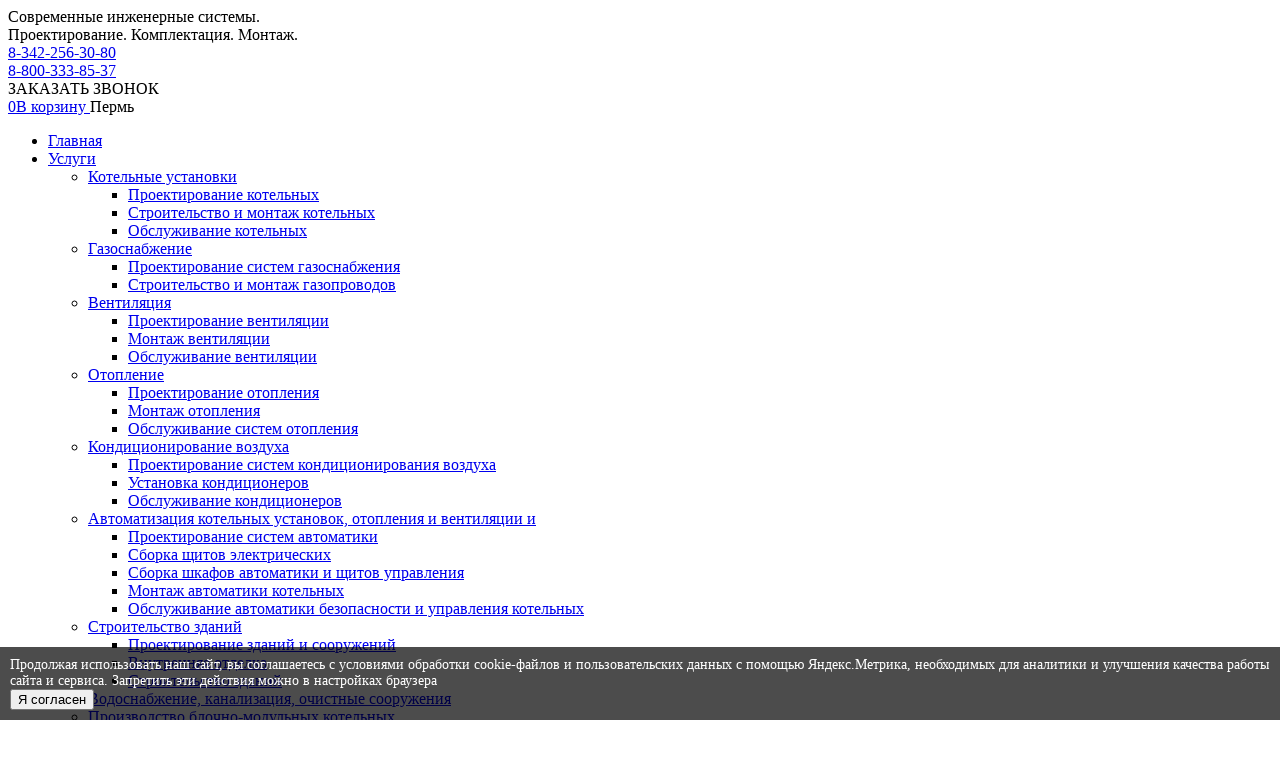

--- FILE ---
content_type: text/html; charset=UTF-8
request_url: https://tgv-alians.ru/catalog-tovarov/ventilyacionnoe-oborudovanie/avtomatika-dlya-ventilyacii/
body_size: 17580
content:
<!DOCTYPE html>
<html lang="ru">
<head>
	
	<meta charset="utf-8">
	<meta http-equiv="content-type" content="text/html; charset=utf-8">
	<!--link rel="dns-prefetch" href="//google-analytics.com/"-->
	<!--link rel="dns-prefetch" href="//fonts.googleapis.com/"-->
	<!--link rel="dns-prefetch" href="//maxcdn.bootstrapcdn.com/"-->
	<link rel="dns-prefetch" href="//mc.yandex.ru/">
	<title>Купить автоматику управления вентиляцией - цена, характеристики в Перми и Пермском крае </title>
	<base href="https://tgv-alians.ru">
	<meta name="viewport" content="width=480">
	<meta name="mobileOptimized" content="480">
	
	
	<meta name="description" content="Купить автоматику управления вентиляцией производства заводов и индивидуальной сборки! Блоки управления вентиляцией, шкафы управления дымоудалением, противопожарными клапанами, противодымной вентиляции.">
	<meta name="keywords" content="Автоматика вентиляции">
	<meta name="author" content="Группа Компаний НПК «Завод модульного энергооборудования»">
	<meta property="og:title" content="Купить автоматику управления вентиляцией - цена, характеристики в Перми и Пермском крае ">
	<meta property="og:type" content="website">
	<meta property="og:url" content="https://tgv-alians.ru/catalog-tovarov/ventilyacionnoe-oborudovanie/avtomatika-dlya-ventilyacii/">
	<meta property="og:image" content="https://tgv-alians.ru/assets/cache/images/avtomatika-600x300-d47.jpg">
	<meta property="og:site_name" content="Группа Компаний НПК «Завод модульного энергооборудования»">
	<meta property="og:description" content="Купить автоматику управления вентиляцией производства заводов и индивидуальной сборки! Блоки управления вентиляцией, шкафы управления дымоудалением, противопожарными клапанами, противодымной вентиляции.">
	<meta property="og:image:width" content="600">
	<meta property="og:image:height" content="300">
	<meta name="twitter:card" content="summary">
	<meta name="twitter:site" content="Группа Компаний НПК «Завод модульного энергооборудования»">
	<meta name="twitter:title" content="Купить автоматику управления вентиляцией - цена, характеристики в Перми и Пермском крае ">
	<meta name="twitter:description" content="Купить автоматику управления вентиляцией производства заводов и индивидуальной сборки! Блоки управления вентиляцией, шкафы управления дымоудалением, противопожарными клапанами, противодымной вентиляции.">
	<meta name="twitter:creator" content="Группа Компаний НПК «Завод модульного энергооборудования»">
	<meta name="twitter:image:src" content="https://tgv-alians.ru/assets/cache/images/avtomatika-600x300-d47.jpg">
	<meta name="twitter:domain" content="https://tgv-alians.ru/catalog-tovarov/ventilyacionnoe-oborudovanie/avtomatika-dlya-ventilyacii/">
	<meta name="format-detection" content="telephone=no">
	<meta http-equiv="x-rim-auto-match" content="none">
	<link rel="stylesheet" href="css/basic.css?4351" type="text/css" media="all">
	<link rel="stylesheet" href="css/style.css?4351" type="text/css" media="all">
	<link rel="icon" href="favicon.ico" type="image/x-icon">
	<link rel="shortcut icon" href="favicon.ico" type="image/x-icon">
	<link rel="shortcut icon" href="favicon.svg" type="image/svg+xml">
	<!--link rel="stylesheet" href="https://maxcdn.bootstrapcdn.com/font-awesome/4.6.3/css/font-awesome.min.css"-->
	<link rel="sitemap" type="application/xml" title="sitemap" href="sitemap.xml">
	<meta name="cmsmagazine" content="bc1d0b6966bafe2d5cb72586e33f51d6" />	
	<meta name="yandex-verification" content="ec4e08bf2098b0e0" />
	
	<link rel="canonical" href="https://tgv-alians.ru/catalog-tovarov/ventilyacionnoe-oborudovanie/avtomatika-dlya-ventilyacii/">
	
	
	
	
	<link rel="preconnect" href="https://fonts.googleapis.com">
	<link rel="preconnect" href="https://fonts.gstatic.com" crossorigin>
	<link href="https://fonts.googleapis.com/css2?family=Fira+Sans:ital,wght@0,100;0,200;0,300;0,400;0,500;0,600;0,700;0,800;0,900;1,100;1,200;1,300;1,400;1,500;1,600;1,700;1,800;1,900&family=Rubik:ital,wght@0,300..900;1,300..900&display=swap" rel="stylesheet">
	
	<script>
	// Сохраняем UTM-метки из URL
	document.addEventListener('DOMContentLoaded', function(){
		const urlParams = new URLSearchParams(window.location.search);
		const utmParams = ['utm_source', 'utm_medium', 'utm_campaign'];

		utmParams.forEach(param => {
			const value = urlParams.get(param);
			if(value){
				document.cookie = param + '=' + encodeURIComponent(value) + '; path=/; max-age=2592000'; // 30 дней
			}
		});
	});
	</script>
	
</head>	
<body>
	<div id="main">
		<div id="header" class="esc">
	<div class="wrap">
		<div class="header">
			<a href="/" class="logo" title="На главную Группа Компаний НПК «Завод модульного энергооборудования»"></a>
        	<div class="slogan">Современные инженерные системы.<br>Проектирование. Комплектация. Монтаж.</div>
			<div class="fright">
				<div class="phone">		
					
					<a href="tel:8-342-256-30-80">8-342-256-30-80</a><br><a href="tel:8-800-333-85-37">8-800-333-85-37</a>
				</div>
				<span class="button" data-call="#call" onclick="yaCounter33374555.reachGoal('SubmitTheForm')">ЗАКАЗАТЬ ЗВОНОК</span>
			</div>
		</div>
	</div>
</div>
<div id="menu" class="esc">
	<div class="wrap">
		<div class="menu">
			<a href="/" class="home" title="На главную"></a>
			<a href="shopcart" class="cart">
				<span id="cart">0</span>В корзину
			</a>
			<span class="mcc_name js_cities-window-show">Пермь</span>
			<ul class="menutop"><li class="first level1 odd"><a href="/">Главная</a></li><li class="level1 parent even"><a href="/uslugi/">Услуги</a><ul><li class="first level2 parent odd"><a href="/uslugi/kotelnie-ustanovki/">Котельные установки</a><ul><li class="first level3 odd"><a href="/uslugi/kotelnie-ustanovki/proektirovanie-kotelnih">Проектирование котельных</a></li><li class="level3 even"><a href="/uslugi/kotelnie-ustanovki/montaj-kotelnih">Строительство и монтаж котельных</a></li><li class="last level3 odd"><a href="/uslugi/kotelnie-ustanovki/obslujivanie-kotlov">Обслуживание котельных</a></li></ul></li><li class="level2 parent even"><a href="/uslugi/gazosnabjenie/">Газоснабжение</a><ul><li class="first level3 odd"><a href="/uslugi/gazosnabjenie/proekt-gazoprovodov">Проектирование систем газоснабжения</a></li><li class="last level3 even"><a href="/uslugi/gazosnabjenie/montaj-gazoprovoda">Строительство и монтаж газопроводов</a></li></ul></li><li class="level2 parent odd"><a href="/uslugi/ventilyaciya/">Вентиляция</a><ul><li class="first level3 odd"><a href="/uslugi/ventilyaciya/proektirovanie-ventilyacii">Проектирование вентиляции</a></li><li class="level3 even"><a href="/uslugi/ventilyaciya/montaj-ventilyacii">Монтаж вентиляции</a></li><li class="last level3 odd"><a href="/uslugi/ventilyaciya/obslujivanie-ventilyacii">Обслуживание вентиляции</a></li></ul></li><li class="level2 parent even"><a href="/uslugi/otoplenie/">Отопление</a><ul><li class="first level3 odd"><a href="/uslugi/otoplenie/proektirovanie-otopleniya">Проектирование отопления</a></li><li class="level3 even"><a href="/uslugi/otoplenie/montaj-otopleniya">Монтаж отопления</a></li><li class="last level3 odd"><a href="/uslugi/otoplenie/obslujivanie-otopleniya">Обслуживание систем отопления</a></li></ul></li><li class="level2 parent odd"><a href="/uslugi/kondicionirovanie/">Кондиционирование воздуха</a><ul><li class="first level3 odd"><a href="/uslugi/kondicionirovanie/proekt-kondicionirovaniya">Проектирование систем кондиционирования воздуха</a></li><li class="level3 even"><a href="/uslugi/kondicionirovanie/montaj-kondicionerov">Установка кондиционеров</a></li><li class="last level3 odd"><a href="/uslugi/kondicionirovanie/obslujivanie-kondicionerov">Обслуживание кондиционеров</a></li></ul></li><li class="level2 parent even"><a href="/uslugi/avtomatizaciya/">Автоматизация котельных установок, отопления и вентиляции  и </a><ul><li class="first level3 odd"><a href="/uslugi/avtomatizaciya/proekt-avtomatiki">Проектирование систем автоматики</a></li><li class="level3 even"><a href="/uslugi/avtomatizaciya/proizvodstvo-elektroshhitovogo-oborudovaniya">Сборка щитов электрических</a></li><li class="level3 odd"><a href="/uslugi/avtomatizaciya/sborka-shhitov-elektricheskih-i-shkafov-avtomatiki-i-upravleniya">Сборка шкафов автоматики и щитов управления</a></li><li class="level3 even"><a href="/uslugi/avtomatizaciya/montaj-avtomatiki">Монтаж автоматики котельных</a></li><li class="last level3 odd"><a href="/uslugi/avtomatizaciya/obslujivanie-avtomatiki-bezopasnosti-i-upravleniya-kotelnih">Обслуживание автоматики безопасности и управления котельных</a></li></ul></li><li class="level2 parent odd"><a href="/uslugi/stroitelstvo/">Строительство зданий</a><ul><li class="first level3 odd"><a href="/uslugi/stroitelstvo/proektirovanie-zdanii-i-soorujenii">Проектирование зданий и сооружений</a></li><li class="level3 even"><a href="/uslugi/stroitelstvo/vnutrennyaya-otdelka-remont">Внутренняя отделка</a></li><li class="last level3 odd"><a href="/uslugi/stroitelstvo/stroitelstvo-zdanii-i-soorujenii">Строительство зданий</a></li></ul></li><li class="level2 even"><a href="/uslugi/vodosnabjenie-ochistnie-soorujeniya">Водоснабжение, канализация, очистные сооружения</a></li><li class="level2 odd"><a href="/uslugi/proizvodstvo-blochno-modulnyh-kotelnyh/">Производство блочно-модульных котельных</a></li><li class="last level2 even"><a href="/uslugi/tehnicheskii-nadzor">Строительный контроль</a></li></ul></li><li class="level1 parent active odd"><a href="/catalog-tovarov/">Каталог оборудования</a><ul><li class="first level2 parent odd"><a href="/catalog-tovarov/kotelnoe-oborudovanie/">Котлы отопления и котельные</a><ul><li class="first level3 odd"><a href="/catalog-tovarov/kotelnoe-oborudovanie/elektricheskie/">Электрические</a></li><li class="level3 even"><a href="/catalog-tovarov/kotelnoe-oborudovanie/tverdotoplivnye/">Твердотопливные</a></li><li class="level3 odd"><a href="/catalog-tovarov/kotelnoe-oborudovanie/gazovye-kotli/">Газовые</a></li><li class="level3 even"><a href="/catalog-tovarov/kotelnoe-oborudovanie/na-zhidkom-toplive/">На жидком топливе</a></li><li class="level3 odd"><a href="/catalog-tovarov/kotelnoe-oborudovanie/promyshlennye/">Промышленные</a></li><li class="last level3 even"><a href="/catalog-tovarov/kotelnoe-oborudovanie/blochno-modulnye-kotelnye1/">Блочно-модульные котельные</a></li></ul></li><li class="level2 parent even"><a href="/catalog-tovarov/kondicioneri/">Кондиционеры</a><ul><li class="first level3 odd"><a href="/catalog-tovarov/kondicioneri/nastennye/">Настенные кондиционеры сплит-системы</a></li><li class="level3 even"><a href="/catalog-tovarov/kondicioneri/kassetnye/">Кассетные</a></li><li class="level3 odd"><a href="/catalog-tovarov/kondicioneri/kolonnye/">Колонные</a></li><li class="level3 even"><a href="/catalog-tovarov/kondicioneri/potolochnye/">Напольно-потолочные</a></li><li class="level3 odd"><a href="/catalog-tovarov/kondicioneri/kanalnye/">Канальные</a></li><li class="level3 even"><a href="/catalog-tovarov/kondicioneri/multisistemy/">Мультисистемы</a></li><li class="level3 odd"><a href="/catalog-tovarov/kondicioneri/chiller/">Чиллер</a></li><li class="level3 even"><a href="/catalog-tovarov/kondicioneri/fankojly/">Фанкойлы</a></li><li class="level3 odd"><a href="/catalog-tovarov/kondicioneri/kkb/">ККБ</a></li><li class="level3 even"><a href="/catalog-tovarov/kondicioneri/kryshnye1/">Крышные</a></li><li class="last level3 odd"><a href="/catalog-tovarov/kondicioneri/mobilnye">Мобильные</a></li></ul></li><li class="level2 parent odd"><a href="/catalog-tovarov/nasosnoe-borudovanie/">Насосное оборудование</a><ul><li class="first level3 odd"><a href="/catalog-tovarov/nasosnoe-borudovanie/drenazhnye/">Дренажные насосы</a></li><li class="level3 even"><a href="/catalog-tovarov/nasosnoe-borudovanie/skvazhinnye/">Скважинные насосы</a></li><li class="level3 odd"><a href="/catalog-tovarov/nasosnoe-borudovanie/kanalizacionnye/">Канализационные</a></li><li class="level3 even"><a href="/catalog-tovarov/nasosnoe-borudovanie/kolodeznye/">Колодезные</a></li><li class="level3 odd"><a href="/catalog-tovarov/nasosnoe-borudovanie/povysheniya-davleniya/">Повышения давления</a></li><li class="last level3 even"><a href="/catalog-tovarov/nasosnoe-borudovanie/cirkulyacionnye/">Циркуляционные</a></li></ul></li><li class="level2 parent even"><a href="/catalog-tovarov/radiatori/">Радиаторы</a><ul><li class="first last level3 odd"><a href="/catalog-tovarov/radiatori/stalnye/">Стальные</a></li></ul></li><li class="level2 parent odd"><a href="/catalog-tovarov/boileri-vodopodogrevateli/">Бойлеры и водонагреватели</a><ul><li class="first level3 odd"><a href="/catalog-tovarov/boileri-vodopodogrevateli/elektricheskie1/">Электрические</a></li><li class="level3 even"><a href="/catalog-tovarov/boileri-vodopodogrevateli/gazovye1/">Газовые</a></li><li class="level3 odd"><a href="/catalog-tovarov/boileri-vodopodogrevateli/bojlery-kosvennogo-nagreva/">Косвенного нагрева</a></li><li class="last level3 even"><a href="/catalog-tovarov/boileri-vodopodogrevateli/bufernye-emkosti/">Буферные емкости</a></li></ul></li><li class="level2 parent active even"><a href="/catalog-tovarov/ventilyacionnoe-oborudovanie/">Вентиляционное оборудование</a><ul><li class="first level3 odd"><a href="/catalog-tovarov/ventilyacionnoe-oborudovanie/ventilyatory/">Вентиляторы</a></li><li class="level3 even"><a href="/catalog-tovarov/ventilyacionnoe-oborudovanie/oborudovanie-dlya-sistem-dymoudaleniya-i-ognezashhitnye-materialy/">Клапаны дымоудаления, противопожарные и огнезадерживающие</a></li><li class="level3 odd"><a href="/catalog-tovarov/ventilyacionnoe-oborudovanie/shumoglushiteli-dlya-ventilyacii/">Шумоглушители</a></li><li class="level3 current even"><a href="/catalog-tovarov/ventilyacionnoe-oborudovanie/avtomatika-dlya-ventilyacii/">Автоматика вентиляции</a></li><li class="level3 odd"><a href="/catalog-tovarov/ventilyacionnoe-oborudovanie/gibkie-vstavki-dlya-ventilyatorov/">Гибкие вставки</a></li><li class="level3 even"><a href="/catalog-tovarov/ventilyacionnoe-oborudovanie/vozduhonagrevateli/">Воздухонагреватели</a></li><li class="level3 odd"><a href="/catalog-tovarov/ventilyacionnoe-oborudovanie/rekuperatory-sistem-ventilyacii/">Рекуператоры</a></li><li class="level3 even"><a href="/catalog-tovarov/ventilyacionnoe-oborudovanie/zaslonki-i-klapany/">Заслонки и клапаны</a></li><li class="level3 odd"><a href="/catalog-tovarov/ventilyacionnoe-oborudovanie/pyleuloviteli-i-filtry/">Пылеуловители и фильтры</a></li><li class="last level3 even"><a href="/catalog-tovarov/ventilyacionnoe-oborudovanie/vozduhoohladiteli/">Воздухоохладители</a></li></ul></li><li class="level2 parent odd"><a href="/catalog-tovarov/gazovoe-oborudovanie/">Газовое оборудование</a><ul><li class="first last level3 odd"><a href="/catalog-tovarov/gazovoe-oborudovanie/schetchiki-gaza/">Счетчики газа</a></li></ul></li><li class="level2 parent even"><a href="/catalog-tovarov/teplovoe-oborudovanie/">Тепловое оборудование</a><ul><li class="first level3 odd"><a href="/catalog-tovarov/teplovoe-oborudovanie/teplovye-zavesy/">Тепловые завесы</a></li><li class="last level3 even"><a href="/catalog-tovarov/teplovoe-oborudovanie/agregaty-vozdushnogo-otopleniya/">Агрегаты воздушного отопления</a></li></ul></li><li class="last level2 parent odd"><a href="/catalog-tovarov/shkaf-upravleniya-kotelnoj/">Шкафы и щиты управления котельной</a><ul><li class="first last level3 odd"><a href="/catalog-tovarov/shkaf-upravleniya-kotelnoj/shkaf-upravleniya-kotelnoj1/">Шкафы управления котельной</a></li></ul></li></ul></li><li class="level1 parent even"><a href="/about/">О компании</a><ul><li class="first level2 odd"><a href="/about/history">История компании</a></li><li class="level2 even"><a href="/about/rukovodstvo">Наша команда</a></li><li class="level2 odd"><a href="/about/nashi-partneri">Наши партнёры и друзья</a></li><li class="level2 even"><a href="/about/sertifikatyi">Лицензии и сертификаты</a></li><li class="level2 odd"><a href="/about/rekvizity">Реквизиты</a></li><li class="level2 even"><a href="/about/oplata-i-dostavka">Оплата и доставка</a></li><li class="level2 odd"><a href="/about/vakansii">Вакансии</a></li><li class="last level2 even"><a href="/about/informaciya-postavshhikam">Информация поставщикам</a></li></ul></li><li class="level1 odd"><a href="/kontakti">Контакты</a></li><li class="last level1 even"><a href="/statji/">Статьи</a></li></ul>
		</div>
		<!-- menu_current-city -->	
		<div class="menu_current-city">
			<div class="cities-select_popup-question">
				<div class="citselpq_inner">
					<div class="citselpq_caption">Мы угадали ваш город?</div>
					<div class="citselpq_buttons clearfix">
						<span class="citselpq_button citselpq_button-yes">Да, верно</span>
						<span class="citselpq_button citselpq_button-no">Нет, другой</span>
					</div>
				</div>
			</div>	
		</div>
		<!-- menu_current-city -->	
	</div>
</div>
<div id="mobile" class="esc">
	<a href="/" class="logo" title="На главную"></a>
	
		<div class="menuopen">
			<div class="bar"></div>
			<div class="bar"></div>
			<div class="bar"></div>
		</div>
		<!-- cities-current-city-mobile -->
		<div class="cities-current-city-mobile">
				<span class="cities-current-city-button-mobile js_cities-window-show"></span>
				<div class="cities-select_popup-question" id="mobile_cities-select_popup-question">
					<div class="citselpq_inner">
						<div class="citselpq_caption">Мы угадали ваш город?</div>
						<div class="citselpq_buttons clearfix">
							<span class="citselpq_button citselpq_button-yes">Да, верно</span>
							<span class="citselpq_button citselpq_button-no">Нет, другой</span>
						</div>
					</div>
				</div>		
		</div>
		<!-- cities-current-city-mobile -->
		<a href="shopcart" class="cart"><span id="cart2">0</span></a>
		
	
	
	<div class="mobilemenu">
		<div class="phone">
			8-342-256-30-80<br>8-800-333-85-37
		</div>
        <span class="button" data-call="#call" onclick="yaCounter33374555.reachGoal('SubmitTheForm')">Заказать звонок</span>
		<ul class="topmenu"><li class="first level1 odd"><a href="/">Главная</a></li><li class="level1 parent even"><a href="/uslugi/">Услуги</a><span class="showlevel">&nbsp;</span><ul><li class="first level2 parent odd"><a href="/uslugi/kotelnie-ustanovki/">Котельные установки</a><span class="showlevel">&nbsp;</span><ul><li class="first level3 odd"><a href="/uslugi/kotelnie-ustanovki/proektirovanie-kotelnih">Проектирование котельных</a></li><li class="level3 even"><a href="/uslugi/kotelnie-ustanovki/montaj-kotelnih">Строительство и монтаж котельных</a></li><li class="last level3 odd"><a href="/uslugi/kotelnie-ustanovki/obslujivanie-kotlov">Обслуживание котельных</a></li></ul></li><li class="level2 parent even"><a href="/uslugi/gazosnabjenie/">Газоснабжение</a><span class="showlevel">&nbsp;</span><ul><li class="first level3 odd"><a href="/uslugi/gazosnabjenie/proekt-gazoprovodov">Проектирование систем газоснабжения</a></li><li class="last level3 even"><a href="/uslugi/gazosnabjenie/montaj-gazoprovoda">Строительство и монтаж газопроводов</a></li></ul></li><li class="level2 parent odd"><a href="/uslugi/ventilyaciya/">Вентиляция</a><span class="showlevel">&nbsp;</span><ul><li class="first level3 odd"><a href="/uslugi/ventilyaciya/proektirovanie-ventilyacii">Проектирование вентиляции</a></li><li class="level3 even"><a href="/uslugi/ventilyaciya/montaj-ventilyacii">Монтаж вентиляции</a></li><li class="last level3 odd"><a href="/uslugi/ventilyaciya/obslujivanie-ventilyacii">Обслуживание вентиляции</a></li></ul></li><li class="level2 parent even"><a href="/uslugi/otoplenie/">Отопление</a><span class="showlevel">&nbsp;</span><ul><li class="first level3 odd"><a href="/uslugi/otoplenie/proektirovanie-otopleniya">Проектирование отопления</a></li><li class="level3 even"><a href="/uslugi/otoplenie/montaj-otopleniya">Монтаж отопления</a></li><li class="last level3 odd"><a href="/uslugi/otoplenie/obslujivanie-otopleniya">Обслуживание систем отопления</a></li></ul></li><li class="level2 parent odd"><a href="/uslugi/kondicionirovanie/">Кондиционирование воздуха</a><span class="showlevel">&nbsp;</span><ul><li class="first level3 odd"><a href="/uslugi/kondicionirovanie/proekt-kondicionirovaniya">Проектирование систем кондиционирования воздуха</a></li><li class="level3 even"><a href="/uslugi/kondicionirovanie/montaj-kondicionerov">Установка кондиционеров</a></li><li class="last level3 odd"><a href="/uslugi/kondicionirovanie/obslujivanie-kondicionerov">Обслуживание кондиционеров</a></li></ul></li><li class="level2 parent even"><a href="/uslugi/avtomatizaciya/">Автоматизация котельных установок, отопления и вентиляции  и </a><span class="showlevel">&nbsp;</span><ul><li class="first level3 odd"><a href="/uslugi/avtomatizaciya/proekt-avtomatiki">Проектирование систем автоматики</a></li><li class="level3 even"><a href="/uslugi/avtomatizaciya/proizvodstvo-elektroshhitovogo-oborudovaniya">Сборка щитов электрических</a></li><li class="level3 odd"><a href="/uslugi/avtomatizaciya/sborka-shhitov-elektricheskih-i-shkafov-avtomatiki-i-upravleniya">Сборка шкафов автоматики и щитов управления</a></li><li class="level3 even"><a href="/uslugi/avtomatizaciya/montaj-avtomatiki">Монтаж автоматики котельных</a></li><li class="last level3 odd"><a href="/uslugi/avtomatizaciya/obslujivanie-avtomatiki-bezopasnosti-i-upravleniya-kotelnih">Обслуживание автоматики безопасности и управления котельных</a></li></ul></li><li class="level2 parent odd"><a href="/uslugi/stroitelstvo/">Строительство зданий</a><span class="showlevel">&nbsp;</span><ul><li class="first level3 odd"><a href="/uslugi/stroitelstvo/proektirovanie-zdanii-i-soorujenii">Проектирование зданий и сооружений</a></li><li class="level3 even"><a href="/uslugi/stroitelstvo/vnutrennyaya-otdelka-remont">Внутренняя отделка</a></li><li class="last level3 odd"><a href="/uslugi/stroitelstvo/stroitelstvo-zdanii-i-soorujenii">Строительство зданий</a></li></ul></li><li class="level2 even"><a href="/uslugi/vodosnabjenie-ochistnie-soorujeniya">Водоснабжение, канализация, очистные сооружения</a></li><li class="level2 odd"><a href="/uslugi/proizvodstvo-blochno-modulnyh-kotelnyh/">Производство блочно-модульных котельных</a></li><li class="last level2 even"><a href="/uslugi/tehnicheskii-nadzor">Строительный контроль</a></li></ul></li><li class="level1 parent active odd"><a href="/catalog-tovarov/">Каталог оборудования</a><span class="showlevel">&nbsp;</span><ul><li class="first level2 parent odd"><a href="/catalog-tovarov/kotelnoe-oborudovanie/">Котлы отопления и котельные</a><span class="showlevel">&nbsp;</span><ul><li class="first level3 odd"><a href="/catalog-tovarov/kotelnoe-oborudovanie/elektricheskie/">Электрические</a></li><li class="level3 even"><a href="/catalog-tovarov/kotelnoe-oborudovanie/tverdotoplivnye/">Твердотопливные</a></li><li class="level3 odd"><a href="/catalog-tovarov/kotelnoe-oborudovanie/gazovye-kotli/">Газовые</a></li><li class="level3 even"><a href="/catalog-tovarov/kotelnoe-oborudovanie/na-zhidkom-toplive/">На жидком топливе</a></li><li class="level3 odd"><a href="/catalog-tovarov/kotelnoe-oborudovanie/promyshlennye/">Промышленные</a></li><li class="last level3 even"><a href="/catalog-tovarov/kotelnoe-oborudovanie/blochno-modulnye-kotelnye1/">Блочно-модульные котельные</a></li></ul></li><li class="level2 parent even"><a href="/catalog-tovarov/kondicioneri/">Кондиционеры</a><span class="showlevel">&nbsp;</span><ul><li class="first level3 odd"><a href="/catalog-tovarov/kondicioneri/nastennye/">Настенные кондиционеры сплит-системы</a></li><li class="level3 even"><a href="/catalog-tovarov/kondicioneri/kassetnye/">Кассетные</a></li><li class="level3 odd"><a href="/catalog-tovarov/kondicioneri/kolonnye/">Колонные</a></li><li class="level3 even"><a href="/catalog-tovarov/kondicioneri/potolochnye/">Напольно-потолочные</a></li><li class="level3 odd"><a href="/catalog-tovarov/kondicioneri/kanalnye/">Канальные</a></li><li class="level3 even"><a href="/catalog-tovarov/kondicioneri/multisistemy/">Мультисистемы</a></li><li class="level3 odd"><a href="/catalog-tovarov/kondicioneri/chiller/">Чиллер</a></li><li class="level3 even"><a href="/catalog-tovarov/kondicioneri/fankojly/">Фанкойлы</a></li><li class="level3 odd"><a href="/catalog-tovarov/kondicioneri/kkb/">ККБ</a></li><li class="level3 even"><a href="/catalog-tovarov/kondicioneri/kryshnye1/">Крышные</a></li><li class="last level3 odd"><a href="/catalog-tovarov/kondicioneri/mobilnye">Мобильные</a></li></ul></li><li class="level2 parent odd"><a href="/catalog-tovarov/nasosnoe-borudovanie/">Насосное оборудование</a><span class="showlevel">&nbsp;</span><ul><li class="first level3 odd"><a href="/catalog-tovarov/nasosnoe-borudovanie/drenazhnye/">Дренажные насосы</a></li><li class="level3 even"><a href="/catalog-tovarov/nasosnoe-borudovanie/skvazhinnye/">Скважинные насосы</a></li><li class="level3 odd"><a href="/catalog-tovarov/nasosnoe-borudovanie/kanalizacionnye/">Канализационные</a></li><li class="level3 even"><a href="/catalog-tovarov/nasosnoe-borudovanie/kolodeznye/">Колодезные</a></li><li class="level3 odd"><a href="/catalog-tovarov/nasosnoe-borudovanie/povysheniya-davleniya/">Повышения давления</a></li><li class="last level3 even"><a href="/catalog-tovarov/nasosnoe-borudovanie/cirkulyacionnye/">Циркуляционные</a></li></ul></li><li class="level2 parent even"><a href="/catalog-tovarov/radiatori/">Радиаторы</a><span class="showlevel">&nbsp;</span><ul><li class="first last level3 odd"><a href="/catalog-tovarov/radiatori/stalnye/">Стальные</a></li></ul></li><li class="level2 parent odd"><a href="/catalog-tovarov/boileri-vodopodogrevateli/">Бойлеры и водонагреватели</a><span class="showlevel">&nbsp;</span><ul><li class="first level3 odd"><a href="/catalog-tovarov/boileri-vodopodogrevateli/elektricheskie1/">Электрические</a></li><li class="level3 even"><a href="/catalog-tovarov/boileri-vodopodogrevateli/gazovye1/">Газовые</a></li><li class="level3 odd"><a href="/catalog-tovarov/boileri-vodopodogrevateli/bojlery-kosvennogo-nagreva/">Косвенного нагрева</a></li><li class="last level3 even"><a href="/catalog-tovarov/boileri-vodopodogrevateli/bufernye-emkosti/">Буферные емкости</a></li></ul></li><li class="level2 parent active even"><a href="/catalog-tovarov/ventilyacionnoe-oborudovanie/">Вентиляционное оборудование</a><span class="showlevel">&nbsp;</span><ul><li class="first level3 odd"><a href="/catalog-tovarov/ventilyacionnoe-oborudovanie/ventilyatory/">Вентиляторы</a></li><li class="level3 even"><a href="/catalog-tovarov/ventilyacionnoe-oborudovanie/oborudovanie-dlya-sistem-dymoudaleniya-i-ognezashhitnye-materialy/">Клапаны дымоудаления, противопожарные и огнезадерживающие</a></li><li class="level3 odd"><a href="/catalog-tovarov/ventilyacionnoe-oborudovanie/shumoglushiteli-dlya-ventilyacii/">Шумоглушители</a></li><li class="level3 current even"><a href="/catalog-tovarov/ventilyacionnoe-oborudovanie/avtomatika-dlya-ventilyacii/">Автоматика вентиляции</a></li><li class="level3 odd"><a href="/catalog-tovarov/ventilyacionnoe-oborudovanie/gibkie-vstavki-dlya-ventilyatorov/">Гибкие вставки</a></li><li class="level3 even"><a href="/catalog-tovarov/ventilyacionnoe-oborudovanie/vozduhonagrevateli/">Воздухонагреватели</a></li><li class="level3 odd"><a href="/catalog-tovarov/ventilyacionnoe-oborudovanie/rekuperatory-sistem-ventilyacii/">Рекуператоры</a></li><li class="level3 even"><a href="/catalog-tovarov/ventilyacionnoe-oborudovanie/zaslonki-i-klapany/">Заслонки и клапаны</a></li><li class="level3 odd"><a href="/catalog-tovarov/ventilyacionnoe-oborudovanie/pyleuloviteli-i-filtry/">Пылеуловители и фильтры</a></li><li class="last level3 even"><a href="/catalog-tovarov/ventilyacionnoe-oborudovanie/vozduhoohladiteli/">Воздухоохладители</a></li></ul></li><li class="level2 parent odd"><a href="/catalog-tovarov/gazovoe-oborudovanie/">Газовое оборудование</a><span class="showlevel">&nbsp;</span><ul><li class="first last level3 odd"><a href="/catalog-tovarov/gazovoe-oborudovanie/schetchiki-gaza/">Счетчики газа</a></li></ul></li><li class="level2 parent even"><a href="/catalog-tovarov/teplovoe-oborudovanie/">Тепловое оборудование</a><span class="showlevel">&nbsp;</span><ul><li class="first level3 odd"><a href="/catalog-tovarov/teplovoe-oborudovanie/teplovye-zavesy/">Тепловые завесы</a></li><li class="last level3 even"><a href="/catalog-tovarov/teplovoe-oborudovanie/agregaty-vozdushnogo-otopleniya/">Агрегаты воздушного отопления</a></li></ul></li><li class="last level2 parent odd"><a href="/catalog-tovarov/shkaf-upravleniya-kotelnoj/">Шкафы и щиты управления котельной</a><span class="showlevel">&nbsp;</span><ul><li class="first last level3 odd"><a href="/catalog-tovarov/shkaf-upravleniya-kotelnoj/shkaf-upravleniya-kotelnoj1/">Шкафы управления котельной</a></li></ul></li></ul></li><li class="level1 parent even"><a href="/about/">О компании</a><span class="showlevel">&nbsp;</span><ul><li class="first level2 odd"><a href="/about/history">История компании</a></li><li class="level2 even"><a href="/about/rukovodstvo">Наша команда</a></li><li class="level2 odd"><a href="/about/nashi-partneri">Наши партнёры и друзья</a></li><li class="level2 even"><a href="/about/sertifikatyi">Лицензии и сертификаты</a></li><li class="level2 odd"><a href="/about/rekvizity">Реквизиты</a></li><li class="level2 even"><a href="/about/oplata-i-dostavka">Оплата и доставка</a></li><li class="level2 odd"><a href="/about/vakansii">Вакансии</a></li><li class="last level2 even"><a href="/about/informaciya-postavshhikam">Информация поставщикам</a></li></ul></li><li class="level1 odd"><a href="/kontakti">Контакты</a></li><li class="last level1 even"><a href="/statji/">Статьи</a></li></ul>
		<div class="social">
            <a href="https://facebook.com/tgvalians" class="fa fa-facebook"></a>
            <a href="https://vk.com/club9686415" class="fa fa-vimeo"></a>
            <a href="https://business.google.com/b/101999148857838882819/dashboard/l/15679279216274240730?pageId=101999148857838882819" class="fa fa-google-plus"></a>
        </div>
	</div>
</div>


		<div id="content" class="esc">
			<div class="wrap">
				<nav class="breadcrumbs"><ul class="breadcrumb" itemscope itemtype="http://schema.org/BreadcrumbList"><li itemprop="itemListElement" itemscope itemtype="http://schema.org/ListItem"><meta itemprop="position" content="1" /><a href="https://tgv-alians.ru/" title=""  itemprop="item"><span itemprop="name">Главная</span></a></li><li itemprop="itemListElement" itemscope itemtype="http://schema.org/ListItem"><meta itemprop="position" content="2" /><a href="https://tgv-alians.ru/catalog-tovarov/" title=""  itemprop="item"><span itemprop="name">Каталог оборудования</span></a></li><li itemprop="itemListElement" itemscope itemtype="http://schema.org/ListItem"><meta itemprop="position" content="3" /><a href="https://tgv-alians.ru/catalog-tovarov/ventilyacionnoe-oborudovanie/" title=""  itemprop="item"><span itemprop="name">Вентиляционное оборудование</span></a></li><li class="active" itemprop="itemListElement" itemscope itemtype="http://schema.org/ListItem"><meta itemprop="position" content="4" /><span typeof="WebPage" resource="https://tgv-alians.ru/catalog-tovarov/ventilyacionnoe-oborudovanie/avtomatika-dlya-ventilyacii/"><span itemprop="name">Автоматика вентиляции</span></span></li></ul></nav>
				<div class="search">
					<form action="catalog-tovarov/rezultaty-poiska" method="get">
						<input type="hidden" name="advsearch" value="allwords">
						<button type="submit"></button>
						<label><input placeholder="Поиск..." type="text" name="search"></label>
					</form>
				</div>
				<div class="catflex">
					<div class="catside">
						<div class="sidemenu">
		<div class="togglefilter">Свернуть фильтр</div>
		<form action="" method="get" id="filter">
			<input type="hidden" name="id" value="321">
			<div class="filter"><div class="tvblock"><div class="tvtitle">Производители</div><div class="boxes"><label><input type="checkbox" name="tv-26[]" value="Korf"><i></i>Korf</label></div></div><div class="tvblock"><div class="tvtitle ruble">Стоимость, </div>
		<div class="range">
			<input type="text" name="price-from" placeholder="от" patern="[0-9]{1,8}" value="11500">
       		<input type="text" name="price-to" placeholder="до" patern="[0-9]{1,8}" value="163363">
		</div>
	</div><div class="tvblock"><div class="tvtitle">Тип нагрева</div><div class="boxes"><label><input type="checkbox" name="Тип нагрева[]" value="Электрический"><i></i>Электрический</label></div></div><div class="tvblock"><div class="tvtitle">Напряжение, В</div><div class="boxes"><label><input type="checkbox" name="Напряжение, В[]" value="220"><i></i>220</label><label><input type="checkbox" name="Напряжение, В[]" value="380"><i></i>380</label></div></div><div class="tvblock"><div class="tvtitle">Назначение</div><div class="boxes"><label><input type="checkbox" name="Назначение[]" value="Дымоудаления"><i></i>Дымоудаления</label></div></div></div></form></div><br>
							<ul class="sidemenu"><li class="first level1 odd closed"><a href="/catalog-tovarov/kotelnoe-oborudovanie/">Котлы отопления и котельные</a></li><li class="level1 even closed"><a href="/catalog-tovarov/kondicioneri/">Кондиционеры</a></li><li class="level1 odd closed"><a href="/catalog-tovarov/nasosnoe-borudovanie/">Насосное оборудование</a></li><li class="level1 even closed"><a href="/catalog-tovarov/radiatori/">Радиаторы</a></li><li class="level1 odd closed"><a href="/catalog-tovarov/boileri-vodopodogrevateli/">Бойлеры и водонагреватели</a></li><li class="level1 active even open"><a href="/catalog-tovarov/ventilyacionnoe-oborudovanie/">Вентиляционное оборудование</a><ul><li class="first level2 odd closed"><a href="/catalog-tovarov/ventilyacionnoe-oborudovanie/ventilyatory/">Вентиляторы</a></li><li class="level2 even closed"><a href="/catalog-tovarov/ventilyacionnoe-oborudovanie/oborudovanie-dlya-sistem-dymoudaleniya-i-ognezashhitnye-materialy/">Клапаны дымоудаления, противопожарные и огнезадерживающие</a></li><li class="level2 odd closed"><a href="/catalog-tovarov/ventilyacionnoe-oborudovanie/shumoglushiteli-dlya-ventilyacii/">Шумоглушители</a></li><li class="level2 current even open"><a href="/catalog-tovarov/ventilyacionnoe-oborudovanie/avtomatika-dlya-ventilyacii/">Автоматика вентиляции</a></li><li class="level2 odd closed"><a href="/catalog-tovarov/ventilyacionnoe-oborudovanie/gibkie-vstavki-dlya-ventilyatorov/">Гибкие вставки</a></li><li class="level2 even closed"><a href="/catalog-tovarov/ventilyacionnoe-oborudovanie/vozduhonagrevateli/">Воздухонагреватели</a></li><li class="level2 odd closed"><a href="/catalog-tovarov/ventilyacionnoe-oborudovanie/rekuperatory-sistem-ventilyacii/">Рекуператоры</a></li><li class="level2 even closed"><a href="/catalog-tovarov/ventilyacionnoe-oborudovanie/zaslonki-i-klapany/">Заслонки и клапаны</a></li><li class="level2 odd closed"><a href="/catalog-tovarov/ventilyacionnoe-oborudovanie/pyleuloviteli-i-filtry/">Пылеуловители и фильтры</a></li><li class="last level2 even closed"><a href="/catalog-tovarov/ventilyacionnoe-oborudovanie/vozduhoohladiteli/">Воздухоохладители</a></li></ul></li><li class="level1 odd closed"><a href="/catalog-tovarov/gazovoe-oborudovanie/">Газовое оборудование</a></li><li class="level1 even closed"><a href="/catalog-tovarov/teplovoe-oborudovanie/">Тепловое оборудование</a></li><li class="last level1 odd closed"><a href="/catalog-tovarov/shkaf-upravleniya-kotelnoj/">Шкафы и щиты управления котельной</a></li></ul>
	

					</div>
					<div class="catcontent">
						<h1 class="heading4">Автоматика управления вентиляции</h1>
						<div class="orders over">
							<div class="fleft">Сортировать по: <span class="orderby asc">Цене</span></div>
							<div class="fleft showfilter hidden">Фильтр</div>
							<div class="showby fright">Выводить по: <span class="active">10</span><span>20</span><span>50</span><span>Все</span></div>
						</div>
						
						<div class="items" id="result">
							<div class="item">
	<div class="row">
		<div class="col-5 col-sm-4 col-xs-12 alignc">
			<a href="/catalog-tovarov/ventilyacionnoe-oborudovanie/avtomatika-dlya-ventilyacii/shhity-upravleniya/blok-upravleniya-chu-222-w-33" class="itemimg"><img src="assets/images/avtomatika/blok-upravleniya-chut-e3-10.jpg" alt="Блок управления CHU 222-W-33" title="Блок управления CHU 222-W-33"></a>
		</div>
		<div class="col-7 col-sm-8 col-xs-12">
			<a class="itemheading" href="/catalog-tovarov/ventilyacionnoe-oborudovanie/avtomatika-dlya-ventilyacii/shhity-upravleniya/blok-upravleniya-chu-222-w-33">Блок управления CHU 222-W-33</a>
			Производитель:
			<img class="itembrand" src="assets/images/Brend/korf-logo.png" alt="">
			<div class="bold f16">Товар «под заказ»</div>
			<div class="row">
				<div class="col-7 col-xs-12">
					Розничная цена:
					<div class="ruble f24 bold">89’893</div>
					<span class="tocompare" data-id="2322">Добавить к сравнению</span>
				</div>
				<div class="col-5 col-xs-12">
					<span class="button tocart nowrap" onclick="yaCounter33374555.reachGoal('buy'); return true;" data-id="2322">+ В КОРЗИНУ</span>
					<a href="cart/?type=act&add=2322" class="button invert nowrap" onclick="yaCounter33374555.reachGoal('buy'); return true;">КУПИТЬ В 1 КЛИК</a>
				</div>
			</div>
			<div class="hidden-xs">
				<div class="f18 bold">ОСНОВНЫЕ ХАРАКТЕРИСТИКИ:</div>
				<div class="dots"><p><span>Тип нагрева</span><span>Электрический </span></p>
<p><span>Напряжение</span><span>380  В</span></p>
</div>
			</div>
		</div>
	</div>
</div><div class="item">
	<div class="row">
		<div class="col-5 col-sm-4 col-xs-12 alignc">
			<a href="/catalog-tovarov/ventilyacionnoe-oborudovanie/avtomatika-dlya-ventilyacii/shhity-upravleniya/blok-upravleniya-chu-222-w-31" class="itemimg"><img src="assets/images/avtomatika/blok-upravleniya-chut-e3-10.jpg" alt="Блок управления CHU 222-W-31" title="Блок управления CHU 222-W-31"></a>
		</div>
		<div class="col-7 col-sm-8 col-xs-12">
			<a class="itemheading" href="/catalog-tovarov/ventilyacionnoe-oborudovanie/avtomatika-dlya-ventilyacii/shhity-upravleniya/blok-upravleniya-chu-222-w-31">Блок управления CHU 222-W-31</a>
			Производитель:
			<img class="itembrand" src="assets/images/Brend/korf-logo.png" alt="">
			<div class="bold f16">Товар «под заказ»</div>
			<div class="row">
				<div class="col-7 col-xs-12">
					Розничная цена:
					<div class="ruble f24 bold">84’127</div>
					<span class="tocompare" data-id="2321">Добавить к сравнению</span>
				</div>
				<div class="col-5 col-xs-12">
					<span class="button tocart nowrap" onclick="yaCounter33374555.reachGoal('buy'); return true;" data-id="2321">+ В КОРЗИНУ</span>
					<a href="cart/?type=act&add=2321" class="button invert nowrap" onclick="yaCounter33374555.reachGoal('buy'); return true;">КУПИТЬ В 1 КЛИК</a>
				</div>
			</div>
			<div class="hidden-xs">
				<div class="f18 bold">ОСНОВНЫЕ ХАРАКТЕРИСТИКИ:</div>
				<div class="dots"><p><span>Тип нагрева</span><span>Электрический </span></p>
<p><span>Напряжение</span><span>380  В</span></p>
</div>
			</div>
		</div>
	</div>
</div><div class="item">
	<div class="row">
		<div class="col-5 col-sm-4 col-xs-12 alignc">
			<a href="/catalog-tovarov/ventilyacionnoe-oborudovanie/avtomatika-dlya-ventilyacii/shhity-upravleniya/blok-upravleniya-chu-222-w-11" class="itemimg"><img src="assets/images/avtomatika/blok-upravleniya-chut-e3-10.jpg" alt="Блок управления CHU 222-W-11" title="Блок управления CHU 222-W-11"></a>
		</div>
		<div class="col-7 col-sm-8 col-xs-12">
			<a class="itemheading" href="/catalog-tovarov/ventilyacionnoe-oborudovanie/avtomatika-dlya-ventilyacii/shhity-upravleniya/blok-upravleniya-chu-222-w-11">Блок управления CHU 222-W-11</a>
			Производитель:
			<img class="itembrand" src="assets/images/Brend/korf-logo.png" alt="">
			<div class="bold f16">Товар «под заказ»</div>
			<div class="row">
				<div class="col-7 col-xs-12">
					Розничная цена:
					<div class="ruble f24 bold">81’681</div>
					<span class="tocompare" data-id="2320">Добавить к сравнению</span>
				</div>
				<div class="col-5 col-xs-12">
					<span class="button tocart nowrap" onclick="yaCounter33374555.reachGoal('buy'); return true;" data-id="2320">+ В КОРЗИНУ</span>
					<a href="cart/?type=act&add=2320" class="button invert nowrap" onclick="yaCounter33374555.reachGoal('buy'); return true;">КУПИТЬ В 1 КЛИК</a>
				</div>
			</div>
			<div class="hidden-xs">
				<div class="f18 bold">ОСНОВНЫЕ ХАРАКТЕРИСТИКИ:</div>
				<div class="dots"><p><span>Тип нагрева</span><span>Электрический </span></p>
<p><span>Напряжение</span><span>220  В</span></p>
</div>
			</div>
		</div>
	</div>
</div><div class="item">
	<div class="row">
		<div class="col-5 col-sm-4 col-xs-12 alignc">
			<a href="/catalog-tovarov/ventilyacionnoe-oborudovanie/avtomatika-dlya-ventilyacii/shhity-upravleniya/blok-upravleniya-chu-222-w-30" class="itemimg"><img src="assets/images/avtomatika/blok-upravleniya-chut-e3-10.jpg" alt="Блок управления CHU 222-W-30" title="Блок управления CHU 222-W-30"></a>
		</div>
		<div class="col-7 col-sm-8 col-xs-12">
			<a class="itemheading" href="/catalog-tovarov/ventilyacionnoe-oborudovanie/avtomatika-dlya-ventilyacii/shhity-upravleniya/blok-upravleniya-chu-222-w-30">Блок управления CHU 222-W-30</a>
			Производитель:
			<img class="itembrand" src="assets/images/Brend/korf-logo.png" alt="">
			<div class="bold f16">Товар «под заказ»</div>
			<div class="row">
				<div class="col-7 col-xs-12">
					Розничная цена:
					<div class="ruble f24 bold">82’642</div>
					<span class="tocompare" data-id="2319">Добавить к сравнению</span>
				</div>
				<div class="col-5 col-xs-12">
					<span class="button tocart nowrap" onclick="yaCounter33374555.reachGoal('buy'); return true;" data-id="2319">+ В КОРЗИНУ</span>
					<a href="cart/?type=act&add=2319" class="button invert nowrap" onclick="yaCounter33374555.reachGoal('buy'); return true;">КУПИТЬ В 1 КЛИК</a>
				</div>
			</div>
			<div class="hidden-xs">
				<div class="f18 bold">ОСНОВНЫЕ ХАРАКТЕРИСТИКИ:</div>
				<div class="dots"><p><span>Тип нагрева</span><span>Электрический </span></p>
<p><span>Напряжение</span><span>380  В</span></p>
</div>
			</div>
		</div>
	</div>
</div><div class="item">
	<div class="row">
		<div class="col-5 col-sm-4 col-xs-12 alignc">
			<a href="/catalog-tovarov/ventilyacionnoe-oborudovanie/avtomatika-dlya-ventilyacii/shhity-upravleniya/blok-upravleniya-chu-222-w-10" class="itemimg"><img src="assets/images/avtomatika/blok-upravleniya-chut-e3-10.jpg" alt="Блок управления CHU 222-W-10" title="Блок управления CHU 222-W-10"></a>
		</div>
		<div class="col-7 col-sm-8 col-xs-12">
			<a class="itemheading" href="/catalog-tovarov/ventilyacionnoe-oborudovanie/avtomatika-dlya-ventilyacii/shhity-upravleniya/blok-upravleniya-chu-222-w-10">Блок управления CHU 222-W-10</a>
			Производитель:
			<img class="itembrand" src="assets/images/Brend/korf-logo.png" alt="">
			<div class="bold f16">Товар «под заказ»</div>
			<div class="row">
				<div class="col-7 col-xs-12">
					Розничная цена:
					<div class="ruble f24 bold">80’720</div>
					<span class="tocompare" data-id="2318">Добавить к сравнению</span>
				</div>
				<div class="col-5 col-xs-12">
					<span class="button tocart nowrap" onclick="yaCounter33374555.reachGoal('buy'); return true;" data-id="2318">+ В КОРЗИНУ</span>
					<a href="cart/?type=act&add=2318" class="button invert nowrap" onclick="yaCounter33374555.reachGoal('buy'); return true;">КУПИТЬ В 1 КЛИК</a>
				</div>
			</div>
			<div class="hidden-xs">
				<div class="f18 bold">ОСНОВНЫЕ ХАРАКТЕРИСТИКИ:</div>
				<div class="dots"><p><span>Тип нагрева</span><span>Электрический </span></p>
<p><span>Напряжение</span><span>220  В</span></p>
</div>
			</div>
		</div>
	</div>
</div><div class="item">
	<div class="row">
		<div class="col-5 col-sm-4 col-xs-12 alignc">
			<a href="/catalog-tovarov/ventilyacionnoe-oborudovanie/avtomatika-dlya-ventilyacii/shhity-upravleniya/blok-upravleniya-chu-222-e60-33" class="itemimg"><img src="assets/images/avtomatika/blok-upravleniya-chut-e3-10.jpg" alt="Блок управления CHU 222-E60-33" title="Блок управления CHU 222-E60-33"></a>
		</div>
		<div class="col-7 col-sm-8 col-xs-12">
			<a class="itemheading" href="/catalog-tovarov/ventilyacionnoe-oborudovanie/avtomatika-dlya-ventilyacii/shhity-upravleniya/blok-upravleniya-chu-222-e60-33">Блок управления CHU 222-E60-33</a>
			Производитель:
			<img class="itembrand" src="assets/images/Brend/korf-logo.png" alt="">
			<div class="bold f16">Товар «под заказ»</div>
			<div class="row">
				<div class="col-7 col-xs-12">
					Розничная цена:
					<div class="ruble f24 bold">163’363</div>
					<span class="tocompare" data-id="2316">Добавить к сравнению</span>
				</div>
				<div class="col-5 col-xs-12">
					<span class="button tocart nowrap" onclick="yaCounter33374555.reachGoal('buy'); return true;" data-id="2316">+ В КОРЗИНУ</span>
					<a href="cart/?type=act&add=2316" class="button invert nowrap" onclick="yaCounter33374555.reachGoal('buy'); return true;">КУПИТЬ В 1 КЛИК</a>
				</div>
			</div>
			<div class="hidden-xs">
				<div class="f18 bold">ОСНОВНЫЕ ХАРАКТЕРИСТИКИ:</div>
				<div class="dots"><p><span>Тип нагрева</span><span>Электрический </span></p>
<p><span>Напряжение</span><span>380  В</span></p>
</div>
			</div>
		</div>
	</div>
</div><div class="item">
	<div class="row">
		<div class="col-5 col-sm-4 col-xs-12 alignc">
			<a href="/catalog-tovarov/ventilyacionnoe-oborudovanie/avtomatika-dlya-ventilyacii/shhity-upravleniya/blok-upravleniya-chu-222-e60-31" class="itemimg"><img src="assets/images/avtomatika/blok-upravleniya-chut-e3-10.jpg" alt="Блок управления CHU 222-E60-31" title="Блок управления CHU 222-E60-31"></a>
		</div>
		<div class="col-7 col-sm-8 col-xs-12">
			<a class="itemheading" href="/catalog-tovarov/ventilyacionnoe-oborudovanie/avtomatika-dlya-ventilyacii/shhity-upravleniya/blok-upravleniya-chu-222-e60-31">Блок управления CHU 222-E60-31</a>
			Производитель:
			<img class="itembrand" src="assets/images/Brend/korf-logo.png" alt="">
			<div class="bold f16">Товар «под заказ»</div>
			<div class="row">
				<div class="col-7 col-xs-12">
					Розничная цена:
					<div class="ruble f24 bold">161’004</div>
					<span class="tocompare" data-id="2315">Добавить к сравнению</span>
				</div>
				<div class="col-5 col-xs-12">
					<span class="button tocart nowrap" onclick="yaCounter33374555.reachGoal('buy'); return true;" data-id="2315">+ В КОРЗИНУ</span>
					<a href="cart/?type=act&add=2315" class="button invert nowrap" onclick="yaCounter33374555.reachGoal('buy'); return true;">КУПИТЬ В 1 КЛИК</a>
				</div>
			</div>
			<div class="hidden-xs">
				<div class="f18 bold">ОСНОВНЫЕ ХАРАКТЕРИСТИКИ:</div>
				<div class="dots"><p><span>Тип нагрева</span><span>Электрический </span></p>
<p><span>Напряжение</span><span>380  В</span></p>
</div>
			</div>
		</div>
	</div>
</div><div class="item">
	<div class="row">
		<div class="col-5 col-sm-4 col-xs-12 alignc">
			<a href="/catalog-tovarov/ventilyacionnoe-oborudovanie/avtomatika-dlya-ventilyacii/shhity-upravleniya/blok-upravleniya-chu-222-e60-30" class="itemimg"><img src="assets/images/avtomatika/blok-upravleniya-chut-e3-10.jpg" alt="Блок управления CHU 222-E60-30" title="Блок управления CHU 222-E60-30"></a>
		</div>
		<div class="col-7 col-sm-8 col-xs-12">
			<a class="itemheading" href="/catalog-tovarov/ventilyacionnoe-oborudovanie/avtomatika-dlya-ventilyacii/shhity-upravleniya/blok-upravleniya-chu-222-e60-30">Блок управления CHU 222-E60-30</a>
			Производитель:
			<img class="itembrand" src="assets/images/Brend/korf-logo.png" alt="">
			<div class="bold f16">Товар «под заказ»</div>
			<div class="row">
				<div class="col-7 col-xs-12">
					Розничная цена:
					<div class="ruble f24 bold">160’043</div>
					<span class="tocompare" data-id="2314">Добавить к сравнению</span>
				</div>
				<div class="col-5 col-xs-12">
					<span class="button tocart nowrap" onclick="yaCounter33374555.reachGoal('buy'); return true;" data-id="2314">+ В КОРЗИНУ</span>
					<a href="cart/?type=act&add=2314" class="button invert nowrap" onclick="yaCounter33374555.reachGoal('buy'); return true;">КУПИТЬ В 1 КЛИК</a>
				</div>
			</div>
			<div class="hidden-xs">
				<div class="f18 bold">ОСНОВНЫЕ ХАРАКТЕРИСТИКИ:</div>
				<div class="dots"><p><span>Тип нагрева</span><span>Электрический </span></p>
<p><span>Напряжение</span><span>380  В</span></p>
</div>
			</div>
		</div>
	</div>
</div><div class="item">
	<div class="row">
		<div class="col-5 col-sm-4 col-xs-12 alignc">
			<a href="/catalog-tovarov/ventilyacionnoe-oborudovanie/avtomatika-dlya-ventilyacii/shhity-upravleniya/blok-upravleniya-chu-222-e60-11" class="itemimg"><img src="assets/images/avtomatika/blok-upravleniya-chut-e3-10.jpg" alt="Блок управления CHU 222-E60-11" title="Блок управления CHU 222-E60-11"></a>
		</div>
		<div class="col-7 col-sm-8 col-xs-12">
			<a class="itemheading" href="/catalog-tovarov/ventilyacionnoe-oborudovanie/avtomatika-dlya-ventilyacii/shhity-upravleniya/blok-upravleniya-chu-222-e60-11">Блок управления CHU 222-E60-11</a>
			Производитель:
			<img class="itembrand" src="assets/images/Brend/korf-logo.png" alt="">
			<div class="bold f16">Товар «под заказ»</div>
			<div class="row">
				<div class="col-7 col-xs-12">
					Розничная цена:
					<div class="ruble f24 bold">158’558</div>
					<span class="tocompare" data-id="2313">Добавить к сравнению</span>
				</div>
				<div class="col-5 col-xs-12">
					<span class="button tocart nowrap" onclick="yaCounter33374555.reachGoal('buy'); return true;" data-id="2313">+ В КОРЗИНУ</span>
					<a href="cart/?type=act&add=2313" class="button invert nowrap" onclick="yaCounter33374555.reachGoal('buy'); return true;">КУПИТЬ В 1 КЛИК</a>
				</div>
			</div>
			<div class="hidden-xs">
				<div class="f18 bold">ОСНОВНЫЕ ХАРАКТЕРИСТИКИ:</div>
				<div class="dots"><p><span>Тип нагрева</span><span>Электрический </span></p>
<p><span>Напряжение</span><span>220  В</span></p>
</div>
			</div>
		</div>
	</div>
</div><div class="item">
	<div class="row">
		<div class="col-5 col-sm-4 col-xs-12 alignc">
			<a href="/catalog-tovarov/ventilyacionnoe-oborudovanie/avtomatika-dlya-ventilyacii/shhity-upravleniya/blok-upravleniya-chu-222-e60-10" class="itemimg"><img src="assets/images/avtomatika/blok-upravleniya-chut-e3-10.jpg" alt="Блок управления CHU 222-E60-10" title="Блок управления CHU 222-E60-10"></a>
		</div>
		<div class="col-7 col-sm-8 col-xs-12">
			<a class="itemheading" href="/catalog-tovarov/ventilyacionnoe-oborudovanie/avtomatika-dlya-ventilyacii/shhity-upravleniya/blok-upravleniya-chu-222-e60-10">Блок управления CHU 222-E60-10</a>
			Производитель:
			<img class="itembrand" src="assets/images/Brend/korf-logo.png" alt="">
			<div class="bold f16">Товар «под заказ»</div>
			<div class="row">
				<div class="col-7 col-xs-12">
					Розничная цена:
					<div class="ruble f24 bold">158’121</div>
					<span class="tocompare" data-id="2312">Добавить к сравнению</span>
				</div>
				<div class="col-5 col-xs-12">
					<span class="button tocart nowrap" onclick="yaCounter33374555.reachGoal('buy'); return true;" data-id="2312">+ В КОРЗИНУ</span>
					<a href="cart/?type=act&add=2312" class="button invert nowrap" onclick="yaCounter33374555.reachGoal('buy'); return true;">КУПИТЬ В 1 КЛИК</a>
				</div>
			</div>
			<div class="hidden-xs">
				<div class="f18 bold">ОСНОВНЫЕ ХАРАКТЕРИСТИКИ:</div>
				<div class="dots"><p><span>Тип нагрева</span><span>Электрический </span></p>
<p><span>Напряжение</span><span>220  В</span></p>
</div>
			</div>
		</div>
	</div>
</div>
							<div class="pagination"><b class="current">1</b><a href="/catalog-tovarov/ventilyacionnoe-oborudovanie/avtomatika-dlya-ventilyacii/?tgv_page=2" class="page">2</a><a href="/catalog-tovarov/ventilyacionnoe-oborudovanie/avtomatika-dlya-ventilyacii/?tgv_page=3" class="page">3</a><a href="/catalog-tovarov/ventilyacionnoe-oborudovanie/avtomatika-dlya-ventilyacii/?tgv_page=4" class="page">4</a><a href="/catalog-tovarov/ventilyacionnoe-oborudovanie/avtomatika-dlya-ventilyacii/?tgv_page=5" class="page">5</a><a href="/catalog-tovarov/ventilyacionnoe-oborudovanie/avtomatika-dlya-ventilyacii/?tgv_page=6" class="page">6</a><a href="/catalog-tovarov/ventilyacionnoe-oborudovanie/avtomatika-dlya-ventilyacii/?tgv_page=7" class="page">7</a><a href="/catalog-tovarov/ventilyacionnoe-oborudovanie/avtomatika-dlya-ventilyacii/?tgv_page=8" class="page">8</a></div>

						</div>
						<div class="text">
							<p>Автоматика вентиляции и дымоудаления необходима для работы, управления параметрами и защиты систем вентиляции.</p>
<p>Поддержание требуемых параметров обеспечивает контроллер шкафа управления вентиляцией, обеспечивая также защиту от обмерзания системы теплоснабжения вентиляции и включения дымоудаления при пожаре.</p>
<p>Помимо готовых изделий Группа компаний НПК «Завод модульного энергооборудования» осуществляет <a href="uslugi/avtomatizaciya/montaj-avtomatiki">сборку щитов управления вентиляцией</a>, которые зачастую более функциональны и на порядок дешевле, чем изделия вентиляционных заводов.</p>
<hr>
<p>&nbsp;</p>
<h2>Купить автоматику управления вентиляции:</h2>
<ul>
<li>Блоки управления вентиляцией, шкафы управления дымоудалением и противопожарными клапанами;</li>
<li>Регуляторы оборотов, частотные преобразователи, регуляторы скорости;</li>
<li>Защитные реле, устройства плавного пуска;</li>
<li>Контроллеры управления вентиляцией;</li>
<li>Датчики температуры, влажности, давления, термостаты;</li>
<li>Электроприводы воздушных заслонок и водяных клапанов.</li>
</ul>
<hr>
<p><strong>С нами все будет под контролем!</strong></p>
<p>&nbsp;</p>
<p>&nbsp;</p>
						</div>
					</div>
				</div>
			</div>
		</div>
	</div>
	<div id="call" class="modal">
	<div class="modalinner">
		<h3>ОСТАВИТЬ ЗАЯВКУ</h3>
		<div class="form">
			<form method="post" action="/" onsubmit="yaCounter33374555.reachGoal('SubmitTheFormOtparvka')" class="ajaxform">
				<input type="hidden" name="formid" value="mailer">
				<input type="hidden" name="pagetitle" value="Автоматика вентиляции">
				<input type="hidden" name="subject" value="Заказ звонка">
				<input type="hidden" name="url" value="https://tgv-alians.ru/catalog-tovarov/ventilyacionnoe-oborudovanie/avtomatika-dlya-ventilyacii/">
				<input type="text" name="name" placeholder="ФИО" value="">
				<input type="text" name="phone" placeholder="Телефон" value="" pattern="((8|\+7)[\- ]?)?(\(?\d{3}\)?[\- ]?)?[\d\- ]{7,10}" required="required">
				<label class="radio alignl f15">
								<input type="checkbox" name="policy" value="Я согласен с условиями обработки персональных данных" required="required"><span>Я согласен с условиями <a href="agreement" target="_blank">обработки персональных данных</a></span>
							</label>
							<label class="radio alignl f15">
								<input type="checkbox" name="mailing" value="разрешение на информационную рассылку" checked><span>разрешение на информационную рассылку</span>
							</label>
				<button type="submit">ОТПРАВИТЬ</button>
			</form>
		</div>
		<span class="close"></span>
	</div>
</div>
<div id="rasch" class="modal">
	<div class="modalinner">
		<h3>ОСТАВИТЬ ЗАЯВКУ НА РАСЧЁТ</h3>
		<div class="form">
			<form method="post" action="/" onsubmit="yaCounter33374555.reachGoal('SubmitTheFormOtparvka')" class="ajaxform">
				<input type="hidden" name="formid" value="mailer">
				<input type="hidden" name="pagetitle" value="Автоматика вентиляции">
				<input type="hidden" name="subject" value="Заявка на расчёт">
				<input type="hidden" name="url" value="https://tgv-alians.ru/catalog-tovarov/ventilyacionnoe-oborudovanie/avtomatika-dlya-ventilyacii/">
				<input type="text" name="name" placeholder="ФИО" value="">
				<input type="text" name="phone" placeholder="Телефон" value="" pattern="((8|\+7)[\- ]?)?(\(?\d{3}\)?[\- ]?)?[\d\- ]{7,10}" required="required">
				<input type="text" name="email" placeholder="E-mail" value="">
				<input type="text" name="adres" placeholder="Адрес объекта" value="">
				<input type="text" name="toplivo" placeholder="Вид топлива" value="">
				<label class="radio alignl f15">
								<input type="checkbox" name="policy" value="Я согласен с условиями обработки персональных данных" required="required"><span>Я согласен с условиями <a href="agreement" target="_blank">обработки персональных данных</a></span>
							</label>
							<label class="radio alignl f15">
								<input type="checkbox" name="mailing" value="разрешение на информационную рассылку" checked><span>разрешение на информационную рассылку</span>
							</label>
				<button type="submit">ОТПРАВИТЬ</button>
			</form>
		</div>
		<span class="close"></span>
	</div>
</div>
	<div id="footer" class="esc">
    <div class="wrap">
        <div class="row">
			<div class="col-3 hidden-sm">
				<h3>О КОМПАНИИ</h3>
				<ul><li class="first level1 odd"><a href="/about/history">История компании</a></li><li class="level1 even"><a href="/about/rukovodstvo">Наша команда</a></li><li class="level1 odd"><a href="/about/nashi-partneri">Наши партнёры и друзья</a></li><li class="level1 even"><a href="/about/sertifikatyi">Лицензии и сертификаты</a></li><li class="level1 odd"><a href="/about/rekvizity">Реквизиты</a></li><li class="level1 even"><a href="/about/oplata-i-dostavka">Оплата и доставка</a></li><li class="level1 odd"><a href="/about/vakansii">Вакансии</a></li><li class="last level1 even"><a href="/about/informaciya-postavshhikam">Информация поставщикам</a></li></ul>
			</div>
			<div class="col-3 col-sm-4 hidden-xs">
				<h3>УСЛУГИ</h3>
				<ul><li class="first level1 odd"><a href="/uslugi/kotelnie-ustanovki/">Котельные установки</a></li><li class="level1 even"><a href="/uslugi/gazosnabjenie/">Газоснабжение</a></li><li class="level1 odd"><a href="/uslugi/ventilyaciya/">Вентиляция</a></li><li class="level1 even"><a href="/uslugi/otoplenie/">Отопление</a></li><li class="level1 odd"><a href="/uslugi/kondicionirovanie/">Кондиционирование воздуха</a></li><li class="level1 even"><a href="/uslugi/avtomatizaciya/">Автоматизация котельных установок, отопления и вентиляции  и </a></li><li class="level1 odd"><a href="/uslugi/stroitelstvo/">Строительство зданий</a></li><li class="level1 even"><a href="/uslugi/vodosnabjenie-ochistnie-soorujeniya">Водоснабжение, канализация, очистные сооружения</a></li><li class="level1 odd"><a href="/uslugi/tehnicheskii-nadzor">Строительный контроль</a></li><li class="last level1 even"><a href="/uslugi/proizvodstvo-blochno-modulnyh-kotelnyh/">Производство блочно-модульных котельных</a></li></ul>
			</div>
			<div class="col-3 col-sm-4 hidden-xs">
				<h3>КАТАЛОГ</h3>
				<ul><li class="first level1 odd"><a href="/catalog-tovarov/kotelnoe-oborudovanie/">Котлы отопления и котельные</a></li><li class="level1 even"><a href="/catalog-tovarov/kondicioneri/">Кондиционеры</a></li><li class="level1 odd"><a href="/catalog-tovarov/nasosnoe-borudovanie/">Насосное оборудование</a></li><li class="level1 even"><a href="/catalog-tovarov/radiatori/">Радиаторы</a></li><li class="level1 odd"><a href="/catalog-tovarov/boileri-vodopodogrevateli/">Бойлеры и водонагреватели</a></li><li class="level1 active even"><a href="/catalog-tovarov/ventilyacionnoe-oborudovanie/">Вентиляционное оборудование</a></li><li class="level1 odd"><a href="/catalog-tovarov/gazovoe-oborudovanie/">Газовое оборудование</a></li><li class="level1 even"><a href="/catalog-tovarov/teplovoe-oborudovanie/">Тепловое оборудование</a></li><li class="last level1 odd"><a href="/catalog-tovarov/shkaf-upravleniya-kotelnoj/">Шкафы и щиты управления котельной</a></li></ul>
			</div>
			<div class="hidden visible-xs col-3 col-xs-3">
			</div>
			<div class="col-3 col-sm-4 col-xs-9">
				<div class="last" itemprop="" itemscope="" itemtype="https://schema.org/Organization">
					<meta itemprop="name" content="Группа Компаний НПК «Завод модульного энергооборудования»">
					<h3>КОНТАКТЫ</h3>
					<div class="address">		
						<div itemprop="address" itemscope="" itemtype="https://schema.org/PostalAddress">
						<p>
							<span itemprop="postalCode">614010</span>,
						<span itemprop="addressLocality" class="hidden">Пермь</span>
						<span itemprop="streetAddress">Ул. Героев Хасана 9а</span></p>
						<a class="morefooter" href="https://yandex.ru/maps/-/CLqCVLYK" target="_blank">Показать на карте</a>
						</div>
					</div>
					<div class="phone">
						<p>
							
							
							
							<a href="tel:8-342-256-30-80" itemprop="telephone">8-342-256-30-80</a><br><a href="tel:8-800-333-85-37">8-800-333-85-37</a>
						</p>
					</div>
					<div class="callback">
						<span class="button" data-call="#call" onclick="yaCounter33374555.reachGoal('SubmitTheForm')">ЗАКАЗАТЬ ЗВОНОК</span>
					</div>
					<div class="mail">
						<a href="mailto:tgv-alians@mail.ru"><span itemprop="email">tgv-alians@mail.ru</span></a>
					</div>
				</div>
			</div>
		</div>
    </div>
    <div class="subfooter">
        <div class="wrap">
            <a href="/" class="logo" alt="Логотип Группа Компаний НПК «Завод модульного энергооборудования»"></a>
            <span class="viblock">Все права защищены &copy; Группа Компаний НПК «Завод модульного энергооборудования» 2016 &mdash; 2026 <br>
                Материалы сайта не являются публичной офертой</span>
            <div class="social fright fnone-xs">
                <a href="https://facebook.com/tgvalians" class="fa fa-facebook"></a>
                <a href="https://vk.com/club9686415" class="fa fa-vimeo"></a>
                <a href="https://business.google.com/b/101999148857838882819/dashboard/l/15679279216274240730?pageId=101999148857838882819" class="fa fa-google-plus"></a>
            </div>
        </div>
    </div>
</div>
<div class="compare"></div>
<a href="#" id="vtop"></a>
	
<div id="cities-window">
	<div class="citwin_inner">
		<div class="citwin_caption">Выберите ваш город</div>
		<span class="citwin_close">&times;</span>
		<div class="citwin_list-cities">
			<div class="citwin_list-city city_close"><span class="citwin_list-city-letter">&nbsp;</span><span class="citwin_list-city-link citwin_list-city-link-bold">Пермь</span></div><div class="citwin_list-city"><span class="citwin_list-city-letter">&nbsp;</span><a class="citwin_list-city-link citwin_list-city-link-bold" href="https://moskva.tgv-alians.ru/catalog-tovarov/ventilyacionnoe-oborudovanie/avtomatika-dlya-ventilyacii/">Москва</a></div><div class="citwin_list-city"><span class="citwin_list-city-letter">&nbsp;</span><a class="citwin_list-city-link i0" href="https://himki.tgv-alians.ru/catalog-tovarov/ventilyacionnoe-oborudovanie/avtomatika-dlya-ventilyacii/">Химки</a></div><div class="citwin_list-city"><span class="citwin_list-city-letter">&nbsp;</span><a class="citwin_list-city-link i0" href="https://krasnogorsk.tgv-alians.ru/catalog-tovarov/ventilyacionnoe-oborudovanie/avtomatika-dlya-ventilyacii/">Красногорск</a></div><div class="citwin_list-city"><span class="citwin_list-city-letter">&nbsp;</span><a class="citwin_list-city-link i0" href="https://dmitrov.tgv-alians.ru/catalog-tovarov/ventilyacionnoe-oborudovanie/avtomatika-dlya-ventilyacii/">Дмитров</a></div><div class="citwin_list-city"><span class="citwin_list-city-letter">&nbsp;</span><a class="citwin_list-city-link i0" href="https://solnechnogorsk.tgv-alians.ru/catalog-tovarov/ventilyacionnoe-oborudovanie/avtomatika-dlya-ventilyacii/">Солнечногорск</a></div><div class="citwin_list-city"><span class="citwin_list-city-letter">&nbsp;</span><a class="citwin_list-city-link i0" href="https://istra.tgv-alians.ru/catalog-tovarov/ventilyacionnoe-oborudovanie/avtomatika-dlya-ventilyacii/">Истра</a></div><div class="citwin_list-city"><span class="citwin_list-city-letter">&nbsp;</span><a class="citwin_list-city-link i0" href="https://mitishi.tgv-alians.ru/catalog-tovarov/ventilyacionnoe-oborudovanie/avtomatika-dlya-ventilyacii/">Мытищи</a></div><div class="citwin_list-city"><span class="citwin_list-city-letter">&nbsp;</span><a class="citwin_list-city-link i0" href="https://korolev.tgv-alians.ru/catalog-tovarov/ventilyacionnoe-oborudovanie/avtomatika-dlya-ventilyacii/">Королёв</a></div><div class="citwin_list-city"><span class="citwin_list-city-letter">&nbsp;</span><a class="citwin_list-city-link i0" href="https://klin.tgv-alians.ru/catalog-tovarov/ventilyacionnoe-oborudovanie/avtomatika-dlya-ventilyacii/">Клин</a></div><div class="citwin_list-city"><span class="citwin_list-city-letter">&nbsp;</span><a class="citwin_list-city-link i0" href="https://lobnya.tgv-alians.ru/catalog-tovarov/ventilyacionnoe-oborudovanie/avtomatika-dlya-ventilyacii/">Лобня</a></div><div class="citwin_list-city"><span class="citwin_list-city-letter">&nbsp;</span><a class="citwin_list-city-link i0" href="https://dolgoprudniy.tgv-alians.ru/catalog-tovarov/ventilyacionnoe-oborudovanie/avtomatika-dlya-ventilyacii/">Долгопрудный</a></div><div class="citwin_list-city"><span class="citwin_list-city-letter">&nbsp;</span><a class="citwin_list-city-link i0" href="https://odincovo.tgv-alians.ru/catalog-tovarov/ventilyacionnoe-oborudovanie/avtomatika-dlya-ventilyacii/">Одинцово</a></div><div class="citwin_list-city"><span class="citwin_list-city-letter">&nbsp;</span><a class="citwin_list-city-link i0" href="https://kolomna.tgv-alians.ru/catalog-tovarov/ventilyacionnoe-oborudovanie/avtomatika-dlya-ventilyacii/">Коломна</a></div><div class="citwin_list-city"><span class="citwin_list-city-letter">&nbsp;</span><a class="citwin_list-city-link i0" href="https://balashiha.tgv-alians.ru/catalog-tovarov/ventilyacionnoe-oborudovanie/avtomatika-dlya-ventilyacii/">Балашиха</a></div><div class="citwin_list-city"><span class="citwin_list-city-letter">&nbsp;</span><a class="citwin_list-city-link i0" href="https://podolsk.tgv-alians.ru/catalog-tovarov/ventilyacionnoe-oborudovanie/avtomatika-dlya-ventilyacii/">Подольск</a></div><div class="citwin_list-city"><span class="citwin_list-city-letter">&nbsp;</span><a class="citwin_list-city-link i0" href="https://luberci.tgv-alians.ru/catalog-tovarov/ventilyacionnoe-oborudovanie/avtomatika-dlya-ventilyacii/">Люберцы</a></div><div class="citwin_list-city"><span class="citwin_list-city-letter">&nbsp;</span><a class="citwin_list-city-link i0" href="https://elektrostal.tgv-alians.ru/catalog-tovarov/ventilyacionnoe-oborudovanie/avtomatika-dlya-ventilyacii/">Электросталь</a></div><div class="citwin_list-city"><span class="citwin_list-city-letter">&nbsp;</span><a class="citwin_list-city-link i0" href="https://domodedovo.tgv-alians.ru/catalog-tovarov/ventilyacionnoe-oborudovanie/avtomatika-dlya-ventilyacii/">Домодедово</a></div><div class="citwin_list-city"><span class="citwin_list-city-letter">&nbsp;</span><a class="citwin_list-city-link i0" href="https://serpuhov.tgv-alians.ru/catalog-tovarov/ventilyacionnoe-oborudovanie/avtomatika-dlya-ventilyacii/">Серпухов</a></div><div class="citwin_list-city"><span class="citwin_list-city-letter">&nbsp;</span><a class="citwin_list-city-link i0" href="https://reutov.tgv-alians.ru/catalog-tovarov/ventilyacionnoe-oborudovanie/avtomatika-dlya-ventilyacii/">Реутов</a></div><div class="citwin_list-city"><span class="citwin_list-city-letter">&nbsp;</span><a class="citwin_list-city-link i0" href="https://ramenskoe.tgv-alians.ru/catalog-tovarov/ventilyacionnoe-oborudovanie/avtomatika-dlya-ventilyacii/">Раменское</a></div><div class="citwin_list-city"><span class="citwin_list-city-letter">&nbsp;</span><a class="citwin_list-city-link i0" href="https://pushkino.tgv-alians.ru/catalog-tovarov/ventilyacionnoe-oborudovanie/avtomatika-dlya-ventilyacii/">Пушкино</a></div><div class="citwin_list-city"><span class="citwin_list-city-letter">&nbsp;</span><a class="citwin_list-city-link i0" href="https://orehovo-zuevo.tgv-alians.ru/catalog-tovarov/ventilyacionnoe-oborudovanie/avtomatika-dlya-ventilyacii/">Орехово-Зуево</a></div><div class="citwin_list-city"><span class="citwin_list-city-letter">&nbsp;</span><a class="citwin_list-city-link i0" href="https://noginsk.tgv-alians.ru/catalog-tovarov/ventilyacionnoe-oborudovanie/avtomatika-dlya-ventilyacii/">Ногинск</a></div><div class="citwin_list-city"><span class="citwin_list-city-letter">&nbsp;</span><a class="citwin_list-city-link i0" href="https://sergiev-posad.tgv-alians.ru/catalog-tovarov/ventilyacionnoe-oborudovanie/avtomatika-dlya-ventilyacii/">Сергиев Посад</a></div><div class="citwin_list-city"><span class="citwin_list-city-letter">&nbsp;</span><a class="citwin_list-city-link i0" href="https://dubna.tgv-alians.ru/catalog-tovarov/ventilyacionnoe-oborudovanie/avtomatika-dlya-ventilyacii/">Дубна</a></div><div class="citwin_list-city"><span class="citwin_list-city-letter">&nbsp;</span><a class="citwin_list-city-link i0" href="https://naro-fominsk.tgv-alians.ru/catalog-tovarov/ventilyacionnoe-oborudovanie/avtomatika-dlya-ventilyacii/">Наро-фоминск</a></div><div class="citwin_list-city"><span class="citwin_list-city-letter">&nbsp;</span><a class="citwin_list-city-link citwin_list-city-link-bold" href="https://sevastopol.tgv-alians.ru/catalog-tovarov/ventilyacionnoe-oborudovanie/avtomatika-dlya-ventilyacii/">Севастополь</a></div><div class="citwin_list-city"><span class="citwin_list-city-letter">&nbsp;</span><a class="citwin_list-city-link i0" href="https://spb.tgv-alians.ru/catalog-tovarov/ventilyacionnoe-oborudovanie/avtomatika-dlya-ventilyacii/">Санкт-Петербург</a></div><div class="citwin_list-city"><span class="citwin_list-city-letter">&nbsp;</span><a class="citwin_list-city-link i0" href="https://novosibirsk.tgv-alians.ru/catalog-tovarov/ventilyacionnoe-oborudovanie/avtomatika-dlya-ventilyacii/">Новосибирск</a></div><div class="citwin_list-city"><span class="citwin_list-city-letter">&nbsp;</span><a class="citwin_list-city-link i0" href="https://ekaterinburg.tgv-alians.ru/catalog-tovarov/ventilyacionnoe-oborudovanie/avtomatika-dlya-ventilyacii/">Екатеринбург</a></div><div class="citwin_list-city"><span class="citwin_list-city-letter">&nbsp;</span><a class="citwin_list-city-link i0" href="https://nizhnij-novgorod.tgv-alians.ru/catalog-tovarov/ventilyacionnoe-oborudovanie/avtomatika-dlya-ventilyacii/">Нижний Новгород</a></div><div class="citwin_list-city"><span class="citwin_list-city-letter">&nbsp;</span><a class="citwin_list-city-link i0" href="https://kazan.tgv-alians.ru/catalog-tovarov/ventilyacionnoe-oborudovanie/avtomatika-dlya-ventilyacii/">Казань</a></div><div class="citwin_list-city"><span class="citwin_list-city-letter">&nbsp;</span><a class="citwin_list-city-link i0" href="https://chelyabinsk.tgv-alians.ru/catalog-tovarov/ventilyacionnoe-oborudovanie/avtomatika-dlya-ventilyacii/">Челябинск</a></div><div class="citwin_list-city"><span class="citwin_list-city-letter">&nbsp;</span><a class="citwin_list-city-link i0" href="https://omsk.tgv-alians.ru/catalog-tovarov/ventilyacionnoe-oborudovanie/avtomatika-dlya-ventilyacii/">Омск</a></div><div class="citwin_list-city"><span class="citwin_list-city-letter">&nbsp;</span><a class="citwin_list-city-link i0" href="https://samara.tgv-alians.ru/catalog-tovarov/ventilyacionnoe-oborudovanie/avtomatika-dlya-ventilyacii/">Самара</a></div><div class="citwin_list-city"><span class="citwin_list-city-letter">&nbsp;</span><a class="citwin_list-city-link i0" href="https://rostov-na-donu.tgv-alians.ru/catalog-tovarov/ventilyacionnoe-oborudovanie/avtomatika-dlya-ventilyacii/">Ростов-на-Дону</a></div><div class="citwin_list-city"><span class="citwin_list-city-letter">&nbsp;</span><a class="citwin_list-city-link i0" href="https://ufa.tgv-alians.ru/catalog-tovarov/ventilyacionnoe-oborudovanie/avtomatika-dlya-ventilyacii/">Уфа</a></div><div class="citwin_list-city"><span class="citwin_list-city-letter">&nbsp;</span><a class="citwin_list-city-link i0" href="https://krasnoyarsk.tgv-alians.ru/catalog-tovarov/ventilyacionnoe-oborudovanie/avtomatika-dlya-ventilyacii/">Красноярск</a></div><div class="citwin_list-city"><span class="citwin_list-city-letter">&nbsp;</span><a class="citwin_list-city-link i0" href="https://voronezh.tgv-alians.ru/catalog-tovarov/ventilyacionnoe-oborudovanie/avtomatika-dlya-ventilyacii/">Воронеж</a></div><div class="citwin_list-city"><span class="citwin_list-city-letter">&nbsp;</span><a class="citwin_list-city-link i0" href="https://volgograd.tgv-alians.ru/catalog-tovarov/ventilyacionnoe-oborudovanie/avtomatika-dlya-ventilyacii/">Волгоград</a></div><div class="citwin_list-city"><span class="citwin_list-city-letter">&nbsp;</span><a class="citwin_list-city-link i0" href="https://krasnodar.tgv-alians.ru/catalog-tovarov/ventilyacionnoe-oborudovanie/avtomatika-dlya-ventilyacii/">Краснодар</a></div><div class="citwin_list-city"><span class="citwin_list-city-letter">&nbsp;</span><a class="citwin_list-city-link i0" href="https://saratov.tgv-alians.ru/catalog-tovarov/ventilyacionnoe-oborudovanie/avtomatika-dlya-ventilyacii/">Саратов</a></div><div class="citwin_list-city"><span class="citwin_list-city-letter">&nbsp;</span><a class="citwin_list-city-link i0" href="https://tyumen.tgv-alians.ru/catalog-tovarov/ventilyacionnoe-oborudovanie/avtomatika-dlya-ventilyacii/">Тюмень</a></div><div class="citwin_list-city"><span class="citwin_list-city-letter">&nbsp;</span><a class="citwin_list-city-link i0" href="https://tolyatti.tgv-alians.ru/catalog-tovarov/ventilyacionnoe-oborudovanie/avtomatika-dlya-ventilyacii/">Тольятти</a></div><div class="citwin_list-city"><span class="citwin_list-city-letter">&nbsp;</span><a class="citwin_list-city-link i0" href="https://izhevsk.tgv-alians.ru/catalog-tovarov/ventilyacionnoe-oborudovanie/avtomatika-dlya-ventilyacii/">Ижевск</a></div><div class="citwin_list-city"><span class="citwin_list-city-letter">&nbsp;</span><a class="citwin_list-city-link i0" href="https://barnaul.tgv-alians.ru/catalog-tovarov/ventilyacionnoe-oborudovanie/avtomatika-dlya-ventilyacii/">Барнаул</a></div><div class="citwin_list-city"><span class="citwin_list-city-letter">&nbsp;</span><a class="citwin_list-city-link i0" href="https://ulyanovsk.tgv-alians.ru/catalog-tovarov/ventilyacionnoe-oborudovanie/avtomatika-dlya-ventilyacii/">Ульяновск</a></div><div class="citwin_list-city"><span class="citwin_list-city-letter">&nbsp;</span><a class="citwin_list-city-link i0" href="https://irkutsk.tgv-alians.ru/catalog-tovarov/ventilyacionnoe-oborudovanie/avtomatika-dlya-ventilyacii/">Иркутск</a></div><div class="citwin_list-city"><span class="citwin_list-city-letter">&nbsp;</span><a class="citwin_list-city-link i0" href="https://yaroslavl.tgv-alians.ru/catalog-tovarov/ventilyacionnoe-oborudovanie/avtomatika-dlya-ventilyacii/">Ярославль</a></div><div class="citwin_list-city"><span class="citwin_list-city-letter">&nbsp;</span><a class="citwin_list-city-link i0" href="https://tomsk.tgv-alians.ru/catalog-tovarov/ventilyacionnoe-oborudovanie/avtomatika-dlya-ventilyacii/">Томск</a></div><div class="citwin_list-city"><span class="citwin_list-city-letter">&nbsp;</span><a class="citwin_list-city-link i0" href="https://orenburg.tgv-alians.ru/catalog-tovarov/ventilyacionnoe-oborudovanie/avtomatika-dlya-ventilyacii/">Оренбург</a></div><div class="citwin_list-city"><span class="citwin_list-city-letter">&nbsp;</span><a class="citwin_list-city-link i0" href="https://kemerovo.tgv-alians.ru/catalog-tovarov/ventilyacionnoe-oborudovanie/avtomatika-dlya-ventilyacii/">Кемерово</a></div><div class="citwin_list-city"><span class="citwin_list-city-letter">&nbsp;</span><a class="citwin_list-city-link i0" href="https://novokuzneck.tgv-alians.ru/catalog-tovarov/ventilyacionnoe-oborudovanie/avtomatika-dlya-ventilyacii/">Новокузнецк</a></div><div class="citwin_list-city"><span class="citwin_list-city-letter">&nbsp;</span><a class="citwin_list-city-link i0" href="https://ryazan.tgv-alians.ru/catalog-tovarov/ventilyacionnoe-oborudovanie/avtomatika-dlya-ventilyacii/">Рязань</a></div><div class="citwin_list-city"><span class="citwin_list-city-letter">&nbsp;</span><a class="citwin_list-city-link i0" href="https://astrahan.tgv-alians.ru/catalog-tovarov/ventilyacionnoe-oborudovanie/avtomatika-dlya-ventilyacii/">Астрахань</a></div><div class="citwin_list-city"><span class="citwin_list-city-letter">&nbsp;</span><a class="citwin_list-city-link i0" href="https://naberezhnye-chelny.tgv-alians.ru/catalog-tovarov/ventilyacionnoe-oborudovanie/avtomatika-dlya-ventilyacii/">Набережные Челны</a></div><div class="citwin_list-city"><span class="citwin_list-city-letter">&nbsp;</span><a class="citwin_list-city-link i0" href="https://penza.tgv-alians.ru/catalog-tovarov/ventilyacionnoe-oborudovanie/avtomatika-dlya-ventilyacii/">Пенза</a></div><div class="citwin_list-city"><span class="citwin_list-city-letter">&nbsp;</span><a class="citwin_list-city-link i0" href="https://lipeck.tgv-alians.ru/catalog-tovarov/ventilyacionnoe-oborudovanie/avtomatika-dlya-ventilyacii/">Липецк</a></div><div class="citwin_list-city"><span class="citwin_list-city-letter">&nbsp;</span><a class="citwin_list-city-link i0" href="https://kirov.tgv-alians.ru/catalog-tovarov/ventilyacionnoe-oborudovanie/avtomatika-dlya-ventilyacii/">Киров</a></div><div class="citwin_list-city"><span class="citwin_list-city-letter">&nbsp;</span><a class="citwin_list-city-link i0" href="https://cheboksary.tgv-alians.ru/catalog-tovarov/ventilyacionnoe-oborudovanie/avtomatika-dlya-ventilyacii/">Чебоксары</a></div><div class="citwin_list-city"><span class="citwin_list-city-letter">&nbsp;</span><a class="citwin_list-city-link i0" href="https://tula.tgv-alians.ru/catalog-tovarov/ventilyacionnoe-oborudovanie/avtomatika-dlya-ventilyacii/">Тула</a></div><div class="citwin_list-city"><span class="citwin_list-city-letter">&nbsp;</span><a class="citwin_list-city-link i0" href="https://kursk.tgv-alians.ru/catalog-tovarov/ventilyacionnoe-oborudovanie/avtomatika-dlya-ventilyacii/">Курск</a></div><div class="citwin_list-city"><span class="citwin_list-city-letter">&nbsp;</span><a class="citwin_list-city-link i0" href="https://stavropol.tgv-alians.ru/catalog-tovarov/ventilyacionnoe-oborudovanie/avtomatika-dlya-ventilyacii/">Ставрополь</a></div><div class="citwin_list-city"><span class="citwin_list-city-letter">&nbsp;</span><a class="citwin_list-city-link i0" href="https://ulan-ude.tgv-alians.ru/catalog-tovarov/ventilyacionnoe-oborudovanie/avtomatika-dlya-ventilyacii/">Улан-Удэ</a></div><div class="citwin_list-city"><span class="citwin_list-city-letter">&nbsp;</span><a class="citwin_list-city-link i0" href="https://tver.tgv-alians.ru/catalog-tovarov/ventilyacionnoe-oborudovanie/avtomatika-dlya-ventilyacii/">Тверь</a></div><div class="citwin_list-city"><span class="citwin_list-city-letter">&nbsp;</span><a class="citwin_list-city-link i0" href="https://sochi.tgv-alians.ru/catalog-tovarov/ventilyacionnoe-oborudovanie/avtomatika-dlya-ventilyacii/">Сочи</a></div><div class="citwin_list-city"><span class="citwin_list-city-letter">&nbsp;</span><a class="citwin_list-city-link i0" href="https://ivanovo.tgv-alians.ru/catalog-tovarov/ventilyacionnoe-oborudovanie/avtomatika-dlya-ventilyacii/">Иваново</a></div><div class="citwin_list-city"><span class="citwin_list-city-letter">&nbsp;</span><a class="citwin_list-city-link i0" href="https://bryansk.tgv-alians.ru/catalog-tovarov/ventilyacionnoe-oborudovanie/avtomatika-dlya-ventilyacii/">Брянск</a></div><div class="citwin_list-city"><span class="citwin_list-city-letter">&nbsp;</span><a class="citwin_list-city-link i0" href="https://belgorod.tgv-alians.ru/catalog-tovarov/ventilyacionnoe-oborudovanie/avtomatika-dlya-ventilyacii/">Белгород</a></div><div class="citwin_list-city"><span class="citwin_list-city-letter">&nbsp;</span><a class="citwin_list-city-link i0" href="https://simferopol.tgv-alians.ru/catalog-tovarov/ventilyacionnoe-oborudovanie/avtomatika-dlya-ventilyacii/">Симферополь</a></div>
			
		</div>
	</div>
</div>	
	<script type="text/javascript">(window.Image ? (new Image()) : document.createElement('img')).src = 'https://vk.com/rtrg?p=VK-RTRG-129169-76ZOw';</script>
<script src="assets/js/jquery.min.js"></script>

<!--script src="assets/js/js.cookie.js"></script-->	
<!--script src="assets/js/tools.js?v3"></script-->	
<script>
	$(function(){
		//cpcont
	if( $( ".cpcont_tabbutton" ).length ){
		$(".cpcont_tabbutton").click(function(e){	
			$(".cpcont_tabbutton").removeClass("selected");
			$(this).addClass("selected");
			
			$(".cpcont_tab").hide();
			$("#"+$(this).data("linked")).show();
			
			$(".cpcont_tab_outside").hide();
			$("."+$(this).data("linked_outside")).show();
		});

		$(".cpcont_tabbutton").first().click();
	}
		$(".js_cities-window-show" ).click(function(event) {
			$("#cities-window").toggle();
		});
		$(".citwin_close,.city_close" ).click(function(event) {
			$("#cities-window").hide();
		});
		var $tabs=$('#tabs');
		var $items=$('#tab-items');
		tabs();
		$('#tabs').on('click','.tab',function(){
			$(this).addClass('active').siblings().removeClass('active');
			tabs();
		});
		function tabs(){
			$items.find('.tab-item').eq($tabs.find('.active').index()).addClass('active').siblings().removeClass('active');
		}
		$('.text table').wrap('<div class="scrolled"></div>');
		$('.showlevel').on('click',function(e){e.stopPropagation();$(this).toggleClass('active');});
		$('.menuopen').on('click',function(){$(this).toggleClass('show');$('.mobilemenu').toggleClass('show')});
		$('.toggle').on('click',function(){$(this).hide().next().slideDown();});
		$('.togglefilter').on('click',function(){
			if($(window).width()>991){
				$(this).next().slideToggle();
			}else{
				$(this).next().show();
				$(this).parents('.catside').removeClass('show');
			}
		});
		$('.showfilter').on('click',function(){$('.catside').toggleClass('show');});
		/*-scrolltop-*/
		var $scrolltop=$('#vtop');
		$(window).on('scroll',function(){
			var scrolled=window.pageYOffset||document.documentElement.scrollTop;
			if(scrolled>100){
				$scrolltop.addClass('active');
			}else{
				$scrolltop.removeClass('active');
			}
		});
		$scrolltop.on('click',function(){$('html,body').animate({'scrollTop':0},200);});
		/*-скролл по якорям-*/
		$(document).on('click','a[href^="#"]',function(e){
			e.preventDefault();
		    el=$(this).attr("href");
		    dest=$(el).offset().top||$('name="'+el.slice(1)+'"').offset().top;
		    $('body,html').animate({scrollTop:dest-90},500);
		});	
		/*-модалки-*/
		$('[data-call]').on('click',function(e){
			e.stopPropagation();
			var form=$(this).data('call');
			var data=$(this).data()
			$(form).addClass('visible');
			for(var k in data){
				$(form).find('[name="'+k+'"]').val(data[k]);
				//console.log('$([name="'+k+'"]).val('+data[k]+');');
			};
		});
		$('[data-href]').on('click',function(e){
			e.stopPropagation();
			$('#call').addClass('visible');
		});
		$('.modalinner').on('click',function(e){e.stopPropagation();});
		$('.close').click(function(){$(this).parents('.modal').removeClass('visible');});
		$('.modal').on('click',function(){$(this).removeClass('visible');});
		$('.errors,.form p').parents('.modal').addClass('visible');
		/*-перезагрузка формы-*/
		if($(".form>p").text()=="Данные успешно отправлены. Нет нужды отправлять данные несколько раз."){location.href="https://tgv-alians.rucatalog-tovarov/ventilyacionnoe-oborudovanie/avtomatika-dlya-ventilyacii/";};
		/*-отправка форм-*/
		$(document).on('click','.alerts',function(){$(this).remove();});	
		$(document).on('submit','form.ajaxform',function(e){
			e.preventDefault();
			var $form=$(this);
			var $submit=$form.find(':submit');
			$submit.prop('disabled',true);
			var formData=new FormData(this);
			$.ajax({
				type:'post',
				url:'mailer', 
				data:formData,//$form.serialize(),
				processData:false,
    			contentType:false,
				success:function(response){
					$('.alerts').remove();
					var data=JSON.parse(response);
					if(data.status){
						$form[0].reset();
						$form.parents('.modal').removeClass('visible');
						if(formData.get('formid')=='shoporder'){
							window.location='spasibo-za-zakaz';
						}
						$('body').append('<div class="alerts success">Ваше сообщение успешно отправлено</div>');
					}else{
						var err='';
						for(var key in data.errors){
							$form.find('[name="'+key+'"]').addClass('invalid');
							for(var key2 in data.errors[key]){
								err+=data.errors[key][key2];
							}
						}
						for(var key in data.messages){
							err+=data.messages[key];
						}
						$('body').append('<div class="alerts">'+err+'</div>');
					}
					$submit.prop('disabled',false);
				},
				error:function(){
					$('.alerts').remove();
					$('body').append('<div class="alerts">Отправка не удалась</div>');
					$submit.prop('disabled',false);
				}
			});
			return false;
		});
	});
</script>
<!-- Yandex.Metrika counter -->
<script type="text/javascript" >
    (function (d, w, c) {
        (w[c] = w[c] || []).push(function() {
            try {
                w.yaCounter33374555 = new Ya.Metrika2({
                    id:33374555,
                    clickmap:true,
                    trackLinks:true,
                    accurateTrackBounce:true,
                    webvisor:true
                });
            } catch(e) { }
        });

        var n = d.getElementsByTagName("script")[0],
            s = d.createElement("script"),
            f = function () { n.parentNode.insertBefore(s, n); };
        s.type = "text/javascript";
        s.async = true;
        s.src = "https://mc.yandex.ru/metrika/tag.js";

        if (w.opera == "[object Opera]") {
            d.addEventListener("DOMContentLoaded", f, false);
        } else { f(); }
    })(document, window, "yandex_metrika_callbacks2");
</script>
<noscript><div><img src="https://mc.yandex.ru/watch/33374555" style="position:absolute; left:-9999px;" alt="" /></div></noscript>
<!-- /Yandex.Metrika counter -->
<!-- Global site tag (gtag.js) - Google Analytics -->
<script async src="https://www.googletagmanager.com/gtag/js?id=UA-165864326-1"></script>
<script>
  window.dataLayer = window.dataLayer || [];
  function gtag(){dataLayer.push(arguments);}
  gtag('js', new Date());

  gtag('config', 'UA-165864326-1');
</script>
<!-- BEGIN JIVOSITE CODE {literal} -->
<script type='text/javascript'>
(function(){ var widget_id = '288N1IB7ci';var d=document;var w=window;function l(){
var s = document.createElement('script'); s.type = 'text/javascript'; s.async = true; s.src = '//code.jivosite.com/script/widget/'+widget_id; var ss = document.getElementsByTagName('script')[0]; ss.parentNode.insertBefore(s, ss);}if(d.readyState=='complete'){l();}else{if(w.attachEvent){w.attachEvent('onload',l);}else{w.addEventListener('load',l,false);}}})();</script>
<!-- {/literal} END JIVOSITE CODE -->
<!--script src="//yastatic.net/es5-shims/0.0.2/es5-shims.min.js"></script>
<script src="//yastatic.net/share2/share.js"></script-->

<div id="metrika-note" style="display:flex;flex-direction:column;gap:10px;align-items:flex-start;padding:10px;background:rgba(0,0,0,.7);color:#fff;position:fixed;bottom:0;left:0;right:0;z-index:99999;font-size:14px;">
    Продолжая использовать наш сайт, вы соглашаетесь с условиями обработки cookie-файлов и пользовательских данных с помощью Яндекс.Метрика, необходимых для аналитики и улучшения качества работы сайта и сервиса. Запретить эти действия можно в настройках браузера
    <button id="metrika-agree" style="cursor:pointer">Я согласен</button>
</div>

<!--noscript><div><img src="https://mc.yandex.ru/watch/***" style="position:absolute; left:-9999px;" alt="" /></div></noscript-->
<script>
	//const counter=***;
	window.addEventListener('DOMContentLoaded',function(){
		//(function(m,e,t,r,i,k,a){m[i]=m[i]||function(){(m[i].a=m[i].a||[]).push(arguments)};m[i].l=1*new Date();k=e.createElement(t),a=e.getElementsByTagName(t)[0],k.async=1,k.src=r,a.parentNode.insertBefore(k,a)})(window,document,'script','//mc.yandex.ru/metrika/tag.js','ym');
		if(gc1('agreement')==1)initcounter();
		document.getElementById('metrika-agree').onclick=initcounter;
		//ym(counter,'init',{clickmap:true,trackLinks:true,accurateTrackBounce:true,webvisor:true,ecommerce:"dataLayer"});
		function initcounter(){
			document.getElementById('metrika-note').style.display='none';
			//ym(counter,'init',{clickmap:true,trackLinks:true,accurateTrackBounce:true,webvisor:true,ecommerce:"dataLayer"});
			sc1('agreement','1',7);
			//вставка скриптов
			//let s1 = document.createElement('script');
			/*s1.textContent = ``*/
			//document.body.append(s1);
		}
	})
	function gc1(n){var m=document.cookie.match(new RegExp("(?:^|; )"+n.replace(/([\.$?*|{}\(\)\[\]\\\/\+^])/g,'\\$1')+"=([^;]*)"));return m?decodeURIComponent(m[1]):undefined};
	function sc1(n,v,d){var t=new Date();t.setTime(t.getTime()+d*864e5);document.cookie=n+'='+escape(v)+';expires='+t.toGMTString()+';path=/'};
</script>

	<script>
	$(function(){
		let page='',cur,sort,show,t=[],ti,pagenum;
		let $result=$('#result');
		filter();
		$(document).on('change keyup','.filter input',function(){
			page='';
			pagenum=0;
			filter();
		});
		
		$result.on('click','.pagination a', function(e){
			e.preventDefault();
			$(this).addClass('current').siblings().removeClass('current');
			page=$('.pagination .current').text();
			pagenum=page;
			page=page>1?'?tgv_page='+page:'';
			filter({'callback':function(){$('html,body').animate({scrollTop:$('.search').offset().top },200)}});
			return false;
		});
		
		$(document).on('click','.showby span',function(){
			if($(this).hasClass('active'))return;
			$(this).addClass('active').siblings().removeClass('active');
			page='';
			pagenum=0;
			filter();
		});
		
		$(document).on('click','.orderby', function(){
			if($(this).hasClass('desc')){
				$(this).removeClass('desc').addClass('asc');
			}else{
				$(this).removeClass('asc').addClass('desc');
			}
			page='';
			pagenum=0;
			filter();
		});
		
		function filter(params){
			var params = ( (typeof params !== 'undefined' && params) ? params : false);
			console.log('пользователь вводит...');
			for(var i=0;i<t.length;i++){clearInterval(t[i]);console.log('чистим интервал №'+t[i]);}
			t[t.length]=setTimeout(function(){
				console.log('запрос пошёл!интервал №'+t[t.length-1]);
				show=$('.showby .active').text();
				sort=$('.orderby').hasClass('asc')?'asc':'desc';
				$('#result').html('<h2>Применение параметров фильтра...</h2><br><img src="css/loading.gif" alt=" ">');
				$.ajax({
					type:'post',
					url:'ajaxfilter-v2'+page,
					data:$('#filter').serialize()+'&show='+show+'&sort='+sort,
					success:function(result){
						$result.html(result);
						history.pushState(null,null,'catalog-tovarov/ventilyacionnoe-oborudovanie/avtomatika-dlya-ventilyacii/'+page);
						ti=document.title.split(' | стр. ');
						if(pagenum>1){
							document.title=ti[0]+' | стр. '+pagenum;
						}else{
							document.title=ti[0];
						}
						if(params && params.callback){
							params.callback.call();
							console.log("+callback")
						}				  
						
					},
					error:function(){console.log('Ошибка AJAX!');}
				});
			},700);
			console.log('готовим запрос!интервал №'+t[t.length-1]);
		};
	});
</script>
	<script>
	$(function(){
		if($('#fullcart').length)fullcart();//old cart table
		if($('#fullcart2').length)fullcart2();//new cart 
		if($('#cart').length)cart();
		$(document).on('click','.tocart',function(){
			$.ajax({
				type:'post',
				url:'cart',
				data:{type:'act',add:$(this).data('id')},
				success:function(result){
					$('#cart').html(result);
					fullcart();
					fullcart2();
				},
				error:function(){console.log('Ошибка AJAX! Не удалось добавить товар.');}
			});
		});
		$(document).on('click','.delcart',function(){
			$.ajax({
				type:'post',
				url:'cart',
				data:{type:'act',del:$(this).data('id')},
				success:function(result){
					$('#cart').html(result);
					fullcart();
					fullcart2();
				},
				error:function(){console.log('Ошибка AJAX корзины! Не удалось удалить товар.');}
			});
		});
		$(document).on('click','.delallcart',function(){
			$.ajax({
				type:'post',
				url:'cart',
				data:{type:'act',delall:$(this).data('id')},
				success:function(result){
					$('#cart').html(result);
					fullcart();
					fullcart2();
				},
				error:function(){console.log('Ошибка AJAX корзины! Не удалось очистить корзину.');}
			});
		});
		$(document).on('click','.clearall',function(e){
			e.stopPropagation();
			$.ajax({
				type:'post',
				url:'cart',
				data:{type:'act',clear:1},
				success:function(result){
					$('#cart').html(result);
					fullcart();
					fullcart2();
				},
				error:function(){console.log('Ошибка AJAX корзины! Не удалось удалить все товары данного id.');}
			});
		});
		function fullcart(){
			$.ajax({
				type:'post',
				url:'cart',
				data:{type:'fullcart'},
				success:function(result){
					$('#fullcart').html(result);
				},
				error:function(){console.log('Ошибка AJAX корзины! Не удалось получить данные полной корзины');}
			});
		};
		function fullcart2(){
			$.ajax({
				type:'post',
				url:'cart',
				data:{type:'fullcart2'},
				success:function(result){
					$('#fullcart2').html(result);
					if(result!='<h2>Корзина пуста</h2>'){
						$('#orderform').show();
					}else{
						$('#orderform').hide();
					}
				},
				error:function(){console.log('Ошибка AJAX корзины! Не удалось получить данные полной корзины');}
			});
		};
		function cart(){
			$.ajax({
				type:'post',
				url:'cart',
				data:{type:'act'},
				success:function(result){
					$('#cart').html(result);
				},
				error:function(){console.log('Ошибка AJAX корзины! Не удалось получить данные малой корзины');}
			});
		};
		
		/*$('div.radio input[name="type"]').on('click', function () {
			var name = $(this).data('div');

			$('div.individual, div.person').hide();
			$('div.individual input, div.individual textarea, div.person input, div.person textarea').attr('disabled','disabled')
			$('div.' + name).show();
			$('div.' + name + ' input, div.' + name + ' textarea').removeAttr('disabled');
		})*/
		var $person=$('.person');
		var $entity=$('.entity');
		$(document).on('change','.orderform input[name="type"]',function(){
			if($(this).val()=='Физическое лицо'){
				$entity.hide().find('input,textarea').prop('disabled',true);
				$entity.find('.required input,.required textarea').prop('required',false);
				$person.show().find('input,textarea').prop('disabled',false);
				$person.find('.required input,.required textarea').prop('required',true);
			}else{
				$person.hide().find('input,textarea').prop('disabled',true);
				$entity.find('.required input,.required textarea').prop('required',true);
				$entity.show().find('input,textarea').prop('disabled',false);
				$person.find('.required input,.required textarea').prop('required',false);
			}
		})
	});
</script>
<!-- Yandex.Market Widget -->
<!--script async src="https://aflt.market.yandex.ru/widget/script/api" type="text/javascript"></script-->
<!--script type="text/javascript">
    (function (w) {
        function start() {
            w.removeEventListener("YaMarketAffiliateLoad", start);
            w.YaMarketAffiliate.createWidget({containerId:"marketWidget",
	type:"reviews",
	fallback:false,
	params:{clid:2403655,
		searchText:"Автоматика вентиляции",
		sovetnikPromo:false,
		themeId:1,
		reviewsCount:5 } });
        }
        w.YaMarketAffiliate
            ? start()
            : w.addEventListener("YaMarketAffiliateLoad", start);
    })(window);
</script-->
<!-- End Yandex.Market Widget -->
	<script>
	$(function(){
		compare();
		comparelist();
		$(document).on('click','.tocompare',function(e){
			e.preventDefault();
			$.ajax({
				type:'post',
				url:'compare',
				data:{add:$(this).data('id')},
				success:function(result){
					$('.compare').html(result);
					comparelist();
				},
				error:function(){console.log('Ошибка AJAX сравнения!');}
			});
		});
		$(document).on('click','.clearcompare',function(e){
			e.preventDefault();
			$.ajax({
				type:'post',
				url:'compare',
				data:{clear:1},
				success:function(result){
					$('.compare').html(result);
					comparelist();
				},
				error:function(){console.log('Ошибка AJAX сравнения!');}
			});
		});
		function compare(){
			$.ajax({
				type:'post',
				url:'compare',
				data:{show:1},
				success:function(result){
					$('.compare').html(result);
				},
				error:function(){
					console.log('Ошибка AJAX сравнения!');
				}
			});
		};
		function comparelist(){
			$.ajax({
				type:'post',
				url:'compare',
				data:{comparelist:1},
				success:function(result){
					$('.comparelist').html(result);
				},
				error:function(){console.log('Ошибка AJAX сравнения!');}
			});
		};
	});
</script>
	<script>
	$(document).ready(function() {
		$('.slider').mySlider({speed:800,auto:8000});
		$('.tovarslider').mySlider({speed:800});
	});
	(function($){
		$.fn.mySlider=function(options){
			var settings={speed:500,auto:0};
			if(options){$.extend(settings,options);}
			return this.each(function(){
				var $this=$(this);
				var $childrens=$this.children();
				var itemsTotal=$childrens.length;
				var running=false;
				var timeout=null;
				var running=false;
				var stop=false;
				$this.css({'display':'block','position':'relative','overflow':'hidden'});
				$childrens.css({'display':'block','position':'absolute','top':0,'left':0,'width':'100%','height':'100%','box-sizing':'border-box'}).eq(0).addClass('current').siblings().removeClass('current').css({'opacity':0,'left':'-100%'})
				if(itemsTotal<=1)return;
				var nav='<div class="nav"><span class="current"></span>';
				for(var i=itemsTotal-1;i--;){nav+='<span></span>';};
				$this.append(nav+'</div>');
				$this.append('<div class="prev"></div><div class="next"></div>');
				$this.on('click','.prev',function(){prev();});
				$this.on('click','.next',function(){next();});
				$this.on('click','.nav span',function(){
					if(!$(this).hasClass('current')){slide($(this).index())}
				});
				var touchstart;
				$this.on('touchstart',function(e){touchstart=e.touches[0].pageX;});
				$this.on('touchmove',function(e){
					if(touchstart-e.touches[0].pageX>44)next();
					if(touchstart-e.touches[0].pageX<-44)prev();
				});
				if(settings.auto>1000){
					auto();
					$this.on('mouseenter touchstart',function(){stop=true;});
					$this.on('mouseleave touchend',function(){stop=false;auto();});
				}
				if(settings.auto>1000)auto;
				function next(){slide($childrens.filter('.current').index()+1);}
				function prev(){slide($childrens.filter('.current').index()-1);}
				function slide(ind){
					var index=ind;
					var $current=$childrens.filter('.current');
					if(index>=itemsTotal)index=0;
					if(index<0)index=itemsTotal-1;
					if(running)return false;
					running=true;
					$this.addClass('disabled');
					stop=true;
					$this.find('.nav span').eq(index).addClass('current').siblings().removeClass('current');
					if(ind>$current.index()){
						$current.animate({'left':'-100%','opacity':0},{queue:false,duration:settings.speed,complete:function(){
							if(settings.auto>1000){
								stop=false;
								auto();
							}
							running=false;
							$this.removeClass('disabled');
						}}).removeClass('current');
						$childrens.eq(index).css({'left':'100%'}).animate({'left':0,'opacity':1},{queue:false,duration:settings.speed}).addClass('current');
					}else{
						$current.animate({'left':'100%','opacity':0},{queue:false,duration:settings.speed}).removeClass('current');
						$childrens.eq(index).css({'left':'-100%'}).animate({'left':0,'opacity':1},{queue:false,duration:settings.speed,complete:function(){
							if(settings.auto>1000){
								stop=false;
								auto();
							}
							running=false;
							$this.removeClass('disabled');
						}}).addClass('current');
					}
					return false;
				}
				function auto(){
					clearTimeout(timeout);
					if(stop)return;
					timeout=setTimeout(function(){
						if(stop)return;
						next();
						auto();
					},settings.auto);
				};
			});
		}
	})(jQuery);
</script>
</body>
</html>

--- FILE ---
content_type: text/html; charset=UTF-8
request_url: https://tgv-alians.ru/ajaxfilter-v2
body_size: 1475
content:
<div class="item">
	<div class="row">
		<div class="col-5 col-sm-4 col-xs-12 alignc">
			<a href="/catalog-tovarov/ventilyacionnoe-oborudovanie/avtomatika-dlya-ventilyacii/shkafy-upravleniya-klapanami-dymoudaleniya/shkaf-upravleniya-klapanami-dymoudaleniya-shukd-10-220-e" class="itemimg"><img src="assets/images/avtomatika%20dym/shkaf-upravleniya-klapanami-dymoudaleniya.jpg" alt="Шкаф управления клапанами дымоудаления ШУКД-05-220-Э" title="Шкаф управления клапанами дымоудаления ШУКД-05-220-Э"></a>
		</div>
		<div class="col-7 col-sm-8 col-xs-12">
			<a class="itemheading" href="/catalog-tovarov/ventilyacionnoe-oborudovanie/avtomatika-dlya-ventilyacii/shkafy-upravleniya-klapanami-dymoudaleniya/shkaf-upravleniya-klapanami-dymoudaleniya-shukd-10-220-e">Шкаф управления клапанами дымоудаления ШУКД-05-220-Э</a>
			Производитель:
			<img class="itembrand" src="" alt="">
			<div class="bold f16">Товар «под заказ»</div>
			<div class="row">
				<div class="col-7 col-xs-12">
					Розничная цена:
					<div class="ruble f24 bold">11’500</div>
					<span class="tocompare" data-id="2192">Добавить к сравнению</span>
				</div>
				<div class="col-5 col-xs-12">
					<span class="button tocart nowrap" onclick="yaCounter33374555.reachGoal('buy'); return true;" data-id="2192">+ В КОРЗИНУ</span>
					<a href="cart/?type=act&add=2192" class="button invert nowrap" onclick="yaCounter33374555.reachGoal('buy'); return true;">КУПИТЬ В 1 КЛИК</a>
				</div>
			</div>
			<div class="hidden-xs">
				<div class="f18 bold">ОСНОВНЫЕ ХАРАКТЕРИСТИКИ:</div>
				<div class="dots"><p><span>Напряжение</span><span>220  В</span></p>
<p><span>Назначение</span><span>Дымоудаления </span></p>
<p><span>Клапанов в управлении</span><span>5  Шт</span></p>
</div>
			</div>
		</div>
	</div>
</div><div class="item">
	<div class="row">
		<div class="col-5 col-sm-4 col-xs-12 alignc">
			<a href="/catalog-tovarov/ventilyacionnoe-oborudovanie/avtomatika-dlya-ventilyacii/shkafy-upravleniya-klapanami-dymoudaleniya/shkaf-upravleniya-klapanami-dymoudaleniya-shukd-06-220-e" class="itemimg"><img src="assets/images/avtomatika%20dym/shkaf-upravleniya-klapanami-dymoudaleniya.jpg" alt="Шкаф управления клапанами дымоудаления ШУКД-06-220-Э" title="Шкаф управления клапанами дымоудаления ШУКД-06-220-Э"></a>
		</div>
		<div class="col-7 col-sm-8 col-xs-12">
			<a class="itemheading" href="/catalog-tovarov/ventilyacionnoe-oborudovanie/avtomatika-dlya-ventilyacii/shkafy-upravleniya-klapanami-dymoudaleniya/shkaf-upravleniya-klapanami-dymoudaleniya-shukd-06-220-e">Шкаф управления клапанами дымоудаления ШУКД-06-220-Э</a>
			Производитель:
			<img class="itembrand" src="" alt="">
			<div class="bold f16">Товар «под заказ»</div>
			<div class="row">
				<div class="col-7 col-xs-12">
					Розничная цена:
					<div class="ruble f24 bold">12’100</div>
					<span class="tocompare" data-id="6163">Добавить к сравнению</span>
				</div>
				<div class="col-5 col-xs-12">
					<span class="button tocart nowrap" onclick="yaCounter33374555.reachGoal('buy'); return true;" data-id="6163">+ В КОРЗИНУ</span>
					<a href="cart/?type=act&add=6163" class="button invert nowrap" onclick="yaCounter33374555.reachGoal('buy'); return true;">КУПИТЬ В 1 КЛИК</a>
				</div>
			</div>
			<div class="hidden-xs">
				<div class="f18 bold">ОСНОВНЫЕ ХАРАКТЕРИСТИКИ:</div>
				<div class="dots"><p><span>Напряжение</span><span>220  В</span></p>
<p><span>Назначение</span><span>Дымоудаления </span></p>
<p><span>Клапанов в управлении</span><span>6  Шт</span></p>
</div>
			</div>
		</div>
	</div>
</div><div class="item">
	<div class="row">
		<div class="col-5 col-sm-4 col-xs-12 alignc">
			<a href="/catalog-tovarov/ventilyacionnoe-oborudovanie/avtomatika-dlya-ventilyacii/shkafy-upravleniya-klapanami-dymoudaleniya/kopiya-shkaf-upravleniya-klapanami-dymoudaleniya-shukd-08-220-e" class="itemimg"><img src="assets/images/avtomatika%20dym/shkaf-upravleniya-klapanami-dymoudaleniya.jpg" alt="Шкаф управления клапанами дымоудаления ШУКД-08-220-Э" title="Шкаф управления клапанами дымоудаления ШУКД-08-220-Э"></a>
		</div>
		<div class="col-7 col-sm-8 col-xs-12">
			<a class="itemheading" href="/catalog-tovarov/ventilyacionnoe-oborudovanie/avtomatika-dlya-ventilyacii/shkafy-upravleniya-klapanami-dymoudaleniya/kopiya-shkaf-upravleniya-klapanami-dymoudaleniya-shukd-08-220-e">Шкаф управления клапанами дымоудаления ШУКД-08-220-Э</a>
			Производитель:
			<img class="itembrand" src="" alt="">
			<div class="bold f16">Товар «под заказ»</div>
			<div class="row">
				<div class="col-7 col-xs-12">
					Розничная цена:
					<div class="ruble f24 bold">16’500</div>
					<span class="tocompare" data-id="6164">Добавить к сравнению</span>
				</div>
				<div class="col-5 col-xs-12">
					<span class="button tocart nowrap" onclick="yaCounter33374555.reachGoal('buy'); return true;" data-id="6164">+ В КОРЗИНУ</span>
					<a href="cart/?type=act&add=6164" class="button invert nowrap" onclick="yaCounter33374555.reachGoal('buy'); return true;">КУПИТЬ В 1 КЛИК</a>
				</div>
			</div>
			<div class="hidden-xs">
				<div class="f18 bold">ОСНОВНЫЕ ХАРАКТЕРИСТИКИ:</div>
				<div class="dots"><p><span>Напряжение</span><span>220  В</span></p>
<p><span>Назначение</span><span>Дымоудаления </span></p>
<p><span>Клапанов в управлении</span><span>8  Шт</span></p>
</div>
			</div>
		</div>
	</div>
</div><div class="item">
	<div class="row">
		<div class="col-5 col-sm-4 col-xs-12 alignc">
			<a href="/catalog-tovarov/ventilyacionnoe-oborudovanie/avtomatika-dlya-ventilyacii/shkafy-upravleniya-klapanami-dymoudaleniya/shkaf-upravleniya-klapanami-dymoudaleniya-shukd-10-220-e1" class="itemimg"><img src="assets/images/avtomatika%20dym/shkaf-upravleniya-klapanami-dymoudaleniya.jpg" alt="Шкаф управления клапанами дымоудаления ШУКД-10-220-Э" title="Шкаф управления клапанами дымоудаления ШУКД-10-220-Э"></a>
		</div>
		<div class="col-7 col-sm-8 col-xs-12">
			<a class="itemheading" href="/catalog-tovarov/ventilyacionnoe-oborudovanie/avtomatika-dlya-ventilyacii/shkafy-upravleniya-klapanami-dymoudaleniya/shkaf-upravleniya-klapanami-dymoudaleniya-shukd-10-220-e1">Шкаф управления клапанами дымоудаления ШУКД-10-220-Э</a>
			Производитель:
			<img class="itembrand" src="" alt="">
			<div class="bold f16">Товар «под заказ»</div>
			<div class="row">
				<div class="col-7 col-xs-12">
					Розничная цена:
					<div class="ruble f24 bold">17’200</div>
					<span class="tocompare" data-id="6165">Добавить к сравнению</span>
				</div>
				<div class="col-5 col-xs-12">
					<span class="button tocart nowrap" onclick="yaCounter33374555.reachGoal('buy'); return true;" data-id="6165">+ В КОРЗИНУ</span>
					<a href="cart/?type=act&add=6165" class="button invert nowrap" onclick="yaCounter33374555.reachGoal('buy'); return true;">КУПИТЬ В 1 КЛИК</a>
				</div>
			</div>
			<div class="hidden-xs">
				<div class="f18 bold">ОСНОВНЫЕ ХАРАКТЕРИСТИКИ:</div>
				<div class="dots"><p><span>Напряжение</span><span>220  В</span></p>
<p><span>Назначение</span><span>Дымоудаления </span></p>
<p><span>Клапанов в управлении</span><span>10  Шт</span></p>
</div>
			</div>
		</div>
	</div>
</div><div class="item">
	<div class="row">
		<div class="col-5 col-sm-4 col-xs-12 alignc">
			<a href="/catalog-tovarov/ventilyacionnoe-oborudovanie/avtomatika-dlya-ventilyacii/shkafy-upravleniya-klapanami-dymoudaleniya/kopiya-shkaf-upravleniya-klapanami-dymoudaleniya-shukd-12-220-e" class="itemimg"><img src="assets/images/avtomatika%20dym/shkaf-upravleniya-klapanami-dymoudaleniya.jpg" alt="Шкаф управления клапанами дымоудаления ШУКД-12-220-Э" title="Шкаф управления клапанами дымоудаления ШУКД-12-220-Э"></a>
		</div>
		<div class="col-7 col-sm-8 col-xs-12">
			<a class="itemheading" href="/catalog-tovarov/ventilyacionnoe-oborudovanie/avtomatika-dlya-ventilyacii/shkafy-upravleniya-klapanami-dymoudaleniya/kopiya-shkaf-upravleniya-klapanami-dymoudaleniya-shukd-12-220-e">Шкаф управления клапанами дымоудаления ШУКД-12-220-Э</a>
			Производитель:
			<img class="itembrand" src="" alt="">
			<div class="bold f16">Товар «под заказ»</div>
			<div class="row">
				<div class="col-7 col-xs-12">
					Розничная цена:
					<div class="ruble f24 bold">18’200</div>
					<span class="tocompare" data-id="6166">Добавить к сравнению</span>
				</div>
				<div class="col-5 col-xs-12">
					<span class="button tocart nowrap" onclick="yaCounter33374555.reachGoal('buy'); return true;" data-id="6166">+ В КОРЗИНУ</span>
					<a href="cart/?type=act&add=6166" class="button invert nowrap" onclick="yaCounter33374555.reachGoal('buy'); return true;">КУПИТЬ В 1 КЛИК</a>
				</div>
			</div>
			<div class="hidden-xs">
				<div class="f18 bold">ОСНОВНЫЕ ХАРАКТЕРИСТИКИ:</div>
				<div class="dots"><p><span>Напряжение</span><span>220  В</span></p>
<p><span>Назначение</span><span>Дымоудаления </span></p>
<p><span>Клапанов в управлении</span><span>12  Шт</span></p>
</div>
			</div>
		</div>
	</div>
</div><div class="item">
	<div class="row">
		<div class="col-5 col-sm-4 col-xs-12 alignc">
			<a href="/catalog-tovarov/ventilyacionnoe-oborudovanie/avtomatika-dlya-ventilyacii/shkafy-upravleniya-klapanami-dymoudaleniya/shkaf-upravleniya-klapanami-dymoudaleniya-shukd-14-220-e" class="itemimg"><img src="assets/images/avtomatika%20dym/shkaf-upravleniya-klapanami-dymoudaleniya.jpg" alt="Шкаф управления клапанами дымоудаления ШУКД-14-220-Э" title="Шкаф управления клапанами дымоудаления ШУКД-14-220-Э"></a>
		</div>
		<div class="col-7 col-sm-8 col-xs-12">
			<a class="itemheading" href="/catalog-tovarov/ventilyacionnoe-oborudovanie/avtomatika-dlya-ventilyacii/shkafy-upravleniya-klapanami-dymoudaleniya/shkaf-upravleniya-klapanami-dymoudaleniya-shukd-14-220-e">Шкаф управления клапанами дымоудаления ШУКД-14-220-Э</a>
			Производитель:
			<img class="itembrand" src="" alt="">
			<div class="bold f16">Товар «под заказ»</div>
			<div class="row">
				<div class="col-7 col-xs-12">
					Розничная цена:
					<div class="ruble f24 bold">19’200</div>
					<span class="tocompare" data-id="6167">Добавить к сравнению</span>
				</div>
				<div class="col-5 col-xs-12">
					<span class="button tocart nowrap" onclick="yaCounter33374555.reachGoal('buy'); return true;" data-id="6167">+ В КОРЗИНУ</span>
					<a href="cart/?type=act&add=6167" class="button invert nowrap" onclick="yaCounter33374555.reachGoal('buy'); return true;">КУПИТЬ В 1 КЛИК</a>
				</div>
			</div>
			<div class="hidden-xs">
				<div class="f18 bold">ОСНОВНЫЕ ХАРАКТЕРИСТИКИ:</div>
				<div class="dots"><p><span>Напряжение</span><span>220  В</span></p>
<p><span>Назначение</span><span>Дымоудаления </span></p>
<p><span>Клапанов в управлении</span><span>14  Шт</span></p>
</div>
			</div>
		</div>
	</div>
</div><div class="item">
	<div class="row">
		<div class="col-5 col-sm-4 col-xs-12 alignc">
			<a href="/catalog-tovarov/ventilyacionnoe-oborudovanie/avtomatika-dlya-ventilyacii/shkafy-upravleniya-klapanami-dymoudaleniya/shkaf-upravleniya-klapanami-dymoudaleniya-shukd-16-220-e" class="itemimg"><img src="assets/images/avtomatika%20dym/shkaf-upravleniya-klapanami-dymoudaleniya.jpg" alt="Шкаф управления клапанами дымоудаления ШУКД-16-220-Э" title="Шкаф управления клапанами дымоудаления ШУКД-16-220-Э"></a>
		</div>
		<div class="col-7 col-sm-8 col-xs-12">
			<a class="itemheading" href="/catalog-tovarov/ventilyacionnoe-oborudovanie/avtomatika-dlya-ventilyacii/shkafy-upravleniya-klapanami-dymoudaleniya/shkaf-upravleniya-klapanami-dymoudaleniya-shukd-16-220-e">Шкаф управления клапанами дымоудаления ШУКД-16-220-Э</a>
			Производитель:
			<img class="itembrand" src="" alt="">
			<div class="bold f16">Товар «под заказ»</div>
			<div class="row">
				<div class="col-7 col-xs-12">
					Розничная цена:
					<div class="ruble f24 bold">20’200</div>
					<span class="tocompare" data-id="6168">Добавить к сравнению</span>
				</div>
				<div class="col-5 col-xs-12">
					<span class="button tocart nowrap" onclick="yaCounter33374555.reachGoal('buy'); return true;" data-id="6168">+ В КОРЗИНУ</span>
					<a href="cart/?type=act&add=6168" class="button invert nowrap" onclick="yaCounter33374555.reachGoal('buy'); return true;">КУПИТЬ В 1 КЛИК</a>
				</div>
			</div>
			<div class="hidden-xs">
				<div class="f18 bold">ОСНОВНЫЕ ХАРАКТЕРИСТИКИ:</div>
				<div class="dots"><p><span>Напряжение</span><span>220  В</span></p>
<p><span>Назначение</span><span>Дымоудаления </span></p>
<p><span>Клапанов в управлении</span><span>16  Шт</span></p>
</div>
			</div>
		</div>
	</div>
</div><div class="item">
	<div class="row">
		<div class="col-5 col-sm-4 col-xs-12 alignc">
			<a href="/catalog-tovarov/ventilyacionnoe-oborudovanie/avtomatika-dlya-ventilyacii/shhity-upravleniya/blok-upravleniya-chut-e3-10" class="itemimg"><img src="assets/images/avtomatika/blok-upravleniya-chut-e3-10.jpg" alt="Блок управления CHUT-E3-10" title="Блок управления CHUT-E3-10"></a>
		</div>
		<div class="col-7 col-sm-8 col-xs-12">
			<a class="itemheading" href="/catalog-tovarov/ventilyacionnoe-oborudovanie/avtomatika-dlya-ventilyacii/shhity-upravleniya/blok-upravleniya-chut-e3-10">Блок управления CHUT-E3-10</a>
			Производитель:
			<img class="itembrand" src="assets/images/Brend/korf-logo.png" alt="">
			<div class="bold f16">Товар «под заказ»</div>
			<div class="row">
				<div class="col-7 col-xs-12">
					Розничная цена:
					<div class="ruble f24 bold">46’126</div>
					<span class="tocompare" data-id="2160">Добавить к сравнению</span>
				</div>
				<div class="col-5 col-xs-12">
					<span class="button tocart nowrap" onclick="yaCounter33374555.reachGoal('buy'); return true;" data-id="2160">+ В КОРЗИНУ</span>
					<a href="cart/?type=act&add=2160" class="button invert nowrap" onclick="yaCounter33374555.reachGoal('buy'); return true;">КУПИТЬ В 1 КЛИК</a>
				</div>
			</div>
			<div class="hidden-xs">
				<div class="f18 bold">ОСНОВНЫЕ ХАРАКТЕРИСТИКИ:</div>
				<div class="dots"><p><span>Тип нагрева</span><span>Электрический </span></p>
<p><span>Напряжение</span><span>220  В</span></p>
</div>
			</div>
		</div>
	</div>
</div><div class="item">
	<div class="row">
		<div class="col-5 col-sm-4 col-xs-12 alignc">
			<a href="/catalog-tovarov/ventilyacionnoe-oborudovanie/avtomatika-dlya-ventilyacii/shhity-upravleniya/blok-upravleniya-chut-e3-11" class="itemimg"><img src="assets/images/avtomatika/blok-upravleniya-chut-e3-10.jpg" alt="Блок управления CHUT-E3-11" title="Блок управления CHUT-E3-11"></a>
		</div>
		<div class="col-7 col-sm-8 col-xs-12">
			<a class="itemheading" href="/catalog-tovarov/ventilyacionnoe-oborudovanie/avtomatika-dlya-ventilyacii/shhity-upravleniya/blok-upravleniya-chut-e3-11">Блок управления CHUT-E3-11</a>
			Производитель:
			<img class="itembrand" src="assets/images/Brend/korf-logo.png" alt="">
			<div class="bold f16">Товар «под заказ»</div>
			<div class="row">
				<div class="col-7 col-xs-12">
					Розничная цена:
					<div class="ruble f24 bold">46’737</div>
					<span class="tocompare" data-id="6150">Добавить к сравнению</span>
				</div>
				<div class="col-5 col-xs-12">
					<span class="button tocart nowrap" onclick="yaCounter33374555.reachGoal('buy'); return true;" data-id="6150">+ В КОРЗИНУ</span>
					<a href="cart/?type=act&add=6150" class="button invert nowrap" onclick="yaCounter33374555.reachGoal('buy'); return true;">КУПИТЬ В 1 КЛИК</a>
				</div>
			</div>
			<div class="hidden-xs">
				<div class="f18 bold">ОСНОВНЫЕ ХАРАКТЕРИСТИКИ:</div>
				<div class="dots"><p><span>Тип нагрева</span><span>Электрический </span></p>
<p><span>Напряжение</span><span>220  В</span></p>
</div>
			</div>
		</div>
	</div>
</div><div class="item">
	<div class="row">
		<div class="col-5 col-sm-4 col-xs-12 alignc">
			<a href="/catalog-tovarov/ventilyacionnoe-oborudovanie/avtomatika-dlya-ventilyacii/shhity-upravleniya/blok-upravleniya-chut-e9-10" class="itemimg"><img src="assets/images/avtomatika/blok-upravleniya-chut-e3-10.jpg" alt="Блок управления CHUT-E9-10" title="Блок управления CHUT-E9-10"></a>
		</div>
		<div class="col-7 col-sm-8 col-xs-12">
			<a class="itemheading" href="/catalog-tovarov/ventilyacionnoe-oborudovanie/avtomatika-dlya-ventilyacii/shhity-upravleniya/blok-upravleniya-chut-e9-10">Блок управления CHUT-E9-10</a>
			Производитель:
			<img class="itembrand" src="assets/images/Brend/korf-logo.png" alt="">
			<div class="bold f16">Товар «под заказ»</div>
			<div class="row">
				<div class="col-7 col-xs-12">
					Розничная цена:
					<div class="ruble f24 bold">56’259</div>
					<span class="tocompare" data-id="2094">Добавить к сравнению</span>
				</div>
				<div class="col-5 col-xs-12">
					<span class="button tocart nowrap" onclick="yaCounter33374555.reachGoal('buy'); return true;" data-id="2094">+ В КОРЗИНУ</span>
					<a href="cart/?type=act&add=2094" class="button invert nowrap" onclick="yaCounter33374555.reachGoal('buy'); return true;">КУПИТЬ В 1 КЛИК</a>
				</div>
			</div>
			<div class="hidden-xs">
				<div class="f18 bold">ОСНОВНЫЕ ХАРАКТЕРИСТИКИ:</div>
				<div class="dots"><p><span>Тип нагрева</span><span>Электрический </span></p>
<p><span>Напряжение</span><span>220  В</span></p>
</div>
			</div>
		</div>
	</div>
</div><div class="pagination"><b class="current">1</b><a href="/ajaxfilter-v2?tgv_page=2" class="page">2</a><a href="/ajaxfilter-v2?tgv_page=3" class="page">3</a><a href="/ajaxfilter-v2?tgv_page=4" class="page">4</a><a href="/ajaxfilter-v2?tgv_page=5" class="page">5</a><a href="/ajaxfilter-v2?tgv_page=6" class="page">6</a><a href="/ajaxfilter-v2?tgv_page=7" class="page">7</a><a href="/ajaxfilter-v2?tgv_page=8" class="page">8</a></div>
